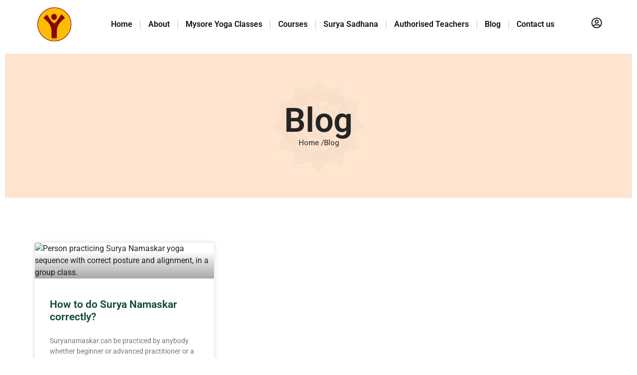

--- FILE ---
content_type: text/html; charset=UTF-8
request_url: https://bharatha.org/tag/indea-yoga-surya-namaskar-video/
body_size: 28714
content:
<!doctype html>
<html lang="en-US">
<head>
	<meta charset="UTF-8">
	<meta name="viewport" content="width=device-width, initial-scale=1">
	<link rel="profile" href="https://gmpg.org/xfn/11">
	<meta name='robots' content='index, follow, max-image-preview:large, max-snippet:-1, max-video-preview:-1' />
	<style>img:is([sizes="auto" i], [sizes^="auto," i]) { contain-intrinsic-size: 3000px 1500px }</style>
	
	<!-- This site is optimized with the Yoast SEO Premium plugin v25.9 (Yoast SEO v25.9) - https://yoast.com/wordpress/plugins/seo/ -->
	<title>indea yoga surya namaskar video Archives - Bharatha Yoga Shala</title>
	<link rel="canonical" href="https://bharatha.org/tag/indea-yoga-surya-namaskar-video/" />
	<meta property="og:locale" content="en_US" />
	<meta property="og:type" content="article" />
	<meta property="og:title" content="indea yoga surya namaskar video Archives" />
	<meta property="og:url" content="https://bharatha.org/tag/indea-yoga-surya-namaskar-video/" />
	<meta property="og:site_name" content="Bharatha Yoga Shala" />
	<meta name="twitter:card" content="summary_large_image" />
	<script type="application/ld+json" class="yoast-schema-graph">{"@context":"https://schema.org","@graph":[{"@type":"CollectionPage","@id":"https://bharatha.org/tag/indea-yoga-surya-namaskar-video/","url":"https://bharatha.org/tag/indea-yoga-surya-namaskar-video/","name":"indea yoga surya namaskar video Archives - Bharatha Yoga Shala","isPartOf":{"@id":"https://bharatha.org/#website"},"primaryImageOfPage":{"@id":"https://bharatha.org/tag/indea-yoga-surya-namaskar-video/#primaryimage"},"image":{"@id":"https://bharatha.org/tag/indea-yoga-surya-namaskar-video/#primaryimage"},"thumbnailUrl":"https://bharatha.org/wp-content/uploads/2020/09/DSC0684-scaled.jpg","breadcrumb":{"@id":"https://bharatha.org/tag/indea-yoga-surya-namaskar-video/#breadcrumb"},"inLanguage":"en-US"},{"@type":"ImageObject","inLanguage":"en-US","@id":"https://bharatha.org/tag/indea-yoga-surya-namaskar-video/#primaryimage","url":"https://bharatha.org/wp-content/uploads/2020/09/DSC0684-scaled.jpg","contentUrl":"https://bharatha.org/wp-content/uploads/2020/09/DSC0684-scaled.jpg","width":2560,"height":1707,"caption":"Person practicing Surya Namaskar yoga sequence with correct posture and alignment, in a group class."},{"@type":"BreadcrumbList","@id":"https://bharatha.org/tag/indea-yoga-surya-namaskar-video/#breadcrumb","itemListElement":[{"@type":"ListItem","position":1,"name":"Home","item":"https://bharatha.org/"},{"@type":"ListItem","position":2,"name":"indea yoga surya namaskar video"}]},{"@type":"WebSite","@id":"https://bharatha.org/#website","url":"https://bharatha.org/","name":"Bharatha Yoga","description":"Mysore Yoga Teachers Training Course | Mysore Yoga Classes","publisher":{"@id":"https://bharatha.org/#organization"},"potentialAction":[{"@type":"SearchAction","target":{"@type":"EntryPoint","urlTemplate":"https://bharatha.org/?s={search_term_string}"},"query-input":{"@type":"PropertyValueSpecification","valueRequired":true,"valueName":"search_term_string"}}],"inLanguage":"en-US"},{"@type":"Organization","@id":"https://bharatha.org/#organization","name":"Bharatha Yoga","url":"https://bharatha.org/","logo":{"@type":"ImageObject","inLanguage":"en-US","@id":"https://bharatha.org/#/schema/logo/image/","url":"https://bharatha.org/wp-content/uploads/2025/06/Bharata-Yoga-Logo.png","contentUrl":"https://bharatha.org/wp-content/uploads/2025/06/Bharata-Yoga-Logo.png","width":512,"height":512,"caption":"Bharatha Yoga"},"image":{"@id":"https://bharatha.org/#/schema/logo/image/"}}]}</script>
	<!-- / Yoast SEO Premium plugin. -->


<link rel='dns-prefetch' href='//www.googletagmanager.com' />
<link rel="alternate" type="application/rss+xml" title="Bharatha Yoga Shala &raquo; Feed" href="https://bharatha.org/feed/" />
<link rel="alternate" type="application/rss+xml" title="Bharatha Yoga Shala &raquo; Comments Feed" href="https://bharatha.org/comments/feed/" />
<link rel="alternate" type="application/rss+xml" title="Bharatha Yoga Shala &raquo; indea yoga surya namaskar video Tag Feed" href="https://bharatha.org/tag/indea-yoga-surya-namaskar-video/feed/" />
<script>
window._wpemojiSettings = {"baseUrl":"https:\/\/s.w.org\/images\/core\/emoji\/16.0.1\/72x72\/","ext":".png","svgUrl":"https:\/\/s.w.org\/images\/core\/emoji\/16.0.1\/svg\/","svgExt":".svg","source":{"concatemoji":"https:\/\/bharatha.org\/wp-includes\/js\/wp-emoji-release.min.js?ver=6.8.3"}};
/*! This file is auto-generated */
!function(s,n){var o,i,e;function c(e){try{var t={supportTests:e,timestamp:(new Date).valueOf()};sessionStorage.setItem(o,JSON.stringify(t))}catch(e){}}function p(e,t,n){e.clearRect(0,0,e.canvas.width,e.canvas.height),e.fillText(t,0,0);var t=new Uint32Array(e.getImageData(0,0,e.canvas.width,e.canvas.height).data),a=(e.clearRect(0,0,e.canvas.width,e.canvas.height),e.fillText(n,0,0),new Uint32Array(e.getImageData(0,0,e.canvas.width,e.canvas.height).data));return t.every(function(e,t){return e===a[t]})}function u(e,t){e.clearRect(0,0,e.canvas.width,e.canvas.height),e.fillText(t,0,0);for(var n=e.getImageData(16,16,1,1),a=0;a<n.data.length;a++)if(0!==n.data[a])return!1;return!0}function f(e,t,n,a){switch(t){case"flag":return n(e,"\ud83c\udff3\ufe0f\u200d\u26a7\ufe0f","\ud83c\udff3\ufe0f\u200b\u26a7\ufe0f")?!1:!n(e,"\ud83c\udde8\ud83c\uddf6","\ud83c\udde8\u200b\ud83c\uddf6")&&!n(e,"\ud83c\udff4\udb40\udc67\udb40\udc62\udb40\udc65\udb40\udc6e\udb40\udc67\udb40\udc7f","\ud83c\udff4\u200b\udb40\udc67\u200b\udb40\udc62\u200b\udb40\udc65\u200b\udb40\udc6e\u200b\udb40\udc67\u200b\udb40\udc7f");case"emoji":return!a(e,"\ud83e\udedf")}return!1}function g(e,t,n,a){var r="undefined"!=typeof WorkerGlobalScope&&self instanceof WorkerGlobalScope?new OffscreenCanvas(300,150):s.createElement("canvas"),o=r.getContext("2d",{willReadFrequently:!0}),i=(o.textBaseline="top",o.font="600 32px Arial",{});return e.forEach(function(e){i[e]=t(o,e,n,a)}),i}function t(e){var t=s.createElement("script");t.src=e,t.defer=!0,s.head.appendChild(t)}"undefined"!=typeof Promise&&(o="wpEmojiSettingsSupports",i=["flag","emoji"],n.supports={everything:!0,everythingExceptFlag:!0},e=new Promise(function(e){s.addEventListener("DOMContentLoaded",e,{once:!0})}),new Promise(function(t){var n=function(){try{var e=JSON.parse(sessionStorage.getItem(o));if("object"==typeof e&&"number"==typeof e.timestamp&&(new Date).valueOf()<e.timestamp+604800&&"object"==typeof e.supportTests)return e.supportTests}catch(e){}return null}();if(!n){if("undefined"!=typeof Worker&&"undefined"!=typeof OffscreenCanvas&&"undefined"!=typeof URL&&URL.createObjectURL&&"undefined"!=typeof Blob)try{var e="postMessage("+g.toString()+"("+[JSON.stringify(i),f.toString(),p.toString(),u.toString()].join(",")+"));",a=new Blob([e],{type:"text/javascript"}),r=new Worker(URL.createObjectURL(a),{name:"wpTestEmojiSupports"});return void(r.onmessage=function(e){c(n=e.data),r.terminate(),t(n)})}catch(e){}c(n=g(i,f,p,u))}t(n)}).then(function(e){for(var t in e)n.supports[t]=e[t],n.supports.everything=n.supports.everything&&n.supports[t],"flag"!==t&&(n.supports.everythingExceptFlag=n.supports.everythingExceptFlag&&n.supports[t]);n.supports.everythingExceptFlag=n.supports.everythingExceptFlag&&!n.supports.flag,n.DOMReady=!1,n.readyCallback=function(){n.DOMReady=!0}}).then(function(){return e}).then(function(){var e;n.supports.everything||(n.readyCallback(),(e=n.source||{}).concatemoji?t(e.concatemoji):e.wpemoji&&e.twemoji&&(t(e.twemoji),t(e.wpemoji)))}))}((window,document),window._wpemojiSettings);
</script>
		<style id="content-control-block-styles">
			@media (max-width: 640px) {
	.cc-hide-on-mobile {
		display: none !important;
	}
}
@media (min-width: 641px) and (max-width: 920px) {
	.cc-hide-on-tablet {
		display: none !important;
	}
}
@media (min-width: 921px) and (max-width: 1440px) {
	.cc-hide-on-desktop {
		display: none !important;
	}
}		</style>
		<style id='wp-emoji-styles-inline-css'>

	img.wp-smiley, img.emoji {
		display: inline !important;
		border: none !important;
		box-shadow: none !important;
		height: 1em !important;
		width: 1em !important;
		margin: 0 0.07em !important;
		vertical-align: -0.1em !important;
		background: none !important;
		padding: 0 !important;
	}
</style>
<link rel='stylesheet' id='wp-block-library-css' href='https://bharatha.org/wp-includes/css/dist/block-library/style.min.css?ver=6.8.3' media='all' />
<link rel='stylesheet' id='content-control-block-styles-css' href='https://bharatha.org/wp-content/plugins/content-control/dist/style-block-editor.css?ver=2.6.5' media='all' />
<style id='global-styles-inline-css'>
:root{--wp--preset--aspect-ratio--square: 1;--wp--preset--aspect-ratio--4-3: 4/3;--wp--preset--aspect-ratio--3-4: 3/4;--wp--preset--aspect-ratio--3-2: 3/2;--wp--preset--aspect-ratio--2-3: 2/3;--wp--preset--aspect-ratio--16-9: 16/9;--wp--preset--aspect-ratio--9-16: 9/16;--wp--preset--color--black: #000000;--wp--preset--color--cyan-bluish-gray: #abb8c3;--wp--preset--color--white: #ffffff;--wp--preset--color--pale-pink: #f78da7;--wp--preset--color--vivid-red: #cf2e2e;--wp--preset--color--luminous-vivid-orange: #ff6900;--wp--preset--color--luminous-vivid-amber: #fcb900;--wp--preset--color--light-green-cyan: #7bdcb5;--wp--preset--color--vivid-green-cyan: #00d084;--wp--preset--color--pale-cyan-blue: #8ed1fc;--wp--preset--color--vivid-cyan-blue: #0693e3;--wp--preset--color--vivid-purple: #9b51e0;--wp--preset--gradient--vivid-cyan-blue-to-vivid-purple: linear-gradient(135deg,rgba(6,147,227,1) 0%,rgb(155,81,224) 100%);--wp--preset--gradient--light-green-cyan-to-vivid-green-cyan: linear-gradient(135deg,rgb(122,220,180) 0%,rgb(0,208,130) 100%);--wp--preset--gradient--luminous-vivid-amber-to-luminous-vivid-orange: linear-gradient(135deg,rgba(252,185,0,1) 0%,rgba(255,105,0,1) 100%);--wp--preset--gradient--luminous-vivid-orange-to-vivid-red: linear-gradient(135deg,rgba(255,105,0,1) 0%,rgb(207,46,46) 100%);--wp--preset--gradient--very-light-gray-to-cyan-bluish-gray: linear-gradient(135deg,rgb(238,238,238) 0%,rgb(169,184,195) 100%);--wp--preset--gradient--cool-to-warm-spectrum: linear-gradient(135deg,rgb(74,234,220) 0%,rgb(151,120,209) 20%,rgb(207,42,186) 40%,rgb(238,44,130) 60%,rgb(251,105,98) 80%,rgb(254,248,76) 100%);--wp--preset--gradient--blush-light-purple: linear-gradient(135deg,rgb(255,206,236) 0%,rgb(152,150,240) 100%);--wp--preset--gradient--blush-bordeaux: linear-gradient(135deg,rgb(254,205,165) 0%,rgb(254,45,45) 50%,rgb(107,0,62) 100%);--wp--preset--gradient--luminous-dusk: linear-gradient(135deg,rgb(255,203,112) 0%,rgb(199,81,192) 50%,rgb(65,88,208) 100%);--wp--preset--gradient--pale-ocean: linear-gradient(135deg,rgb(255,245,203) 0%,rgb(182,227,212) 50%,rgb(51,167,181) 100%);--wp--preset--gradient--electric-grass: linear-gradient(135deg,rgb(202,248,128) 0%,rgb(113,206,126) 100%);--wp--preset--gradient--midnight: linear-gradient(135deg,rgb(2,3,129) 0%,rgb(40,116,252) 100%);--wp--preset--font-size--small: 13px;--wp--preset--font-size--medium: 20px;--wp--preset--font-size--large: 36px;--wp--preset--font-size--x-large: 42px;--wp--preset--spacing--20: 0.44rem;--wp--preset--spacing--30: 0.67rem;--wp--preset--spacing--40: 1rem;--wp--preset--spacing--50: 1.5rem;--wp--preset--spacing--60: 2.25rem;--wp--preset--spacing--70: 3.38rem;--wp--preset--spacing--80: 5.06rem;--wp--preset--shadow--natural: 6px 6px 9px rgba(0, 0, 0, 0.2);--wp--preset--shadow--deep: 12px 12px 50px rgba(0, 0, 0, 0.4);--wp--preset--shadow--sharp: 6px 6px 0px rgba(0, 0, 0, 0.2);--wp--preset--shadow--outlined: 6px 6px 0px -3px rgba(255, 255, 255, 1), 6px 6px rgba(0, 0, 0, 1);--wp--preset--shadow--crisp: 6px 6px 0px rgba(0, 0, 0, 1);}:root { --wp--style--global--content-size: 800px;--wp--style--global--wide-size: 1200px; }:where(body) { margin: 0; }.wp-site-blocks > .alignleft { float: left; margin-right: 2em; }.wp-site-blocks > .alignright { float: right; margin-left: 2em; }.wp-site-blocks > .aligncenter { justify-content: center; margin-left: auto; margin-right: auto; }:where(.wp-site-blocks) > * { margin-block-start: 24px; margin-block-end: 0; }:where(.wp-site-blocks) > :first-child { margin-block-start: 0; }:where(.wp-site-blocks) > :last-child { margin-block-end: 0; }:root { --wp--style--block-gap: 24px; }:root :where(.is-layout-flow) > :first-child{margin-block-start: 0;}:root :where(.is-layout-flow) > :last-child{margin-block-end: 0;}:root :where(.is-layout-flow) > *{margin-block-start: 24px;margin-block-end: 0;}:root :where(.is-layout-constrained) > :first-child{margin-block-start: 0;}:root :where(.is-layout-constrained) > :last-child{margin-block-end: 0;}:root :where(.is-layout-constrained) > *{margin-block-start: 24px;margin-block-end: 0;}:root :where(.is-layout-flex){gap: 24px;}:root :where(.is-layout-grid){gap: 24px;}.is-layout-flow > .alignleft{float: left;margin-inline-start: 0;margin-inline-end: 2em;}.is-layout-flow > .alignright{float: right;margin-inline-start: 2em;margin-inline-end: 0;}.is-layout-flow > .aligncenter{margin-left: auto !important;margin-right: auto !important;}.is-layout-constrained > .alignleft{float: left;margin-inline-start: 0;margin-inline-end: 2em;}.is-layout-constrained > .alignright{float: right;margin-inline-start: 2em;margin-inline-end: 0;}.is-layout-constrained > .aligncenter{margin-left: auto !important;margin-right: auto !important;}.is-layout-constrained > :where(:not(.alignleft):not(.alignright):not(.alignfull)){max-width: var(--wp--style--global--content-size);margin-left: auto !important;margin-right: auto !important;}.is-layout-constrained > .alignwide{max-width: var(--wp--style--global--wide-size);}body .is-layout-flex{display: flex;}.is-layout-flex{flex-wrap: wrap;align-items: center;}.is-layout-flex > :is(*, div){margin: 0;}body .is-layout-grid{display: grid;}.is-layout-grid > :is(*, div){margin: 0;}body{padding-top: 0px;padding-right: 0px;padding-bottom: 0px;padding-left: 0px;}a:where(:not(.wp-element-button)){text-decoration: underline;}:root :where(.wp-element-button, .wp-block-button__link){background-color: #32373c;border-width: 0;color: #fff;font-family: inherit;font-size: inherit;line-height: inherit;padding: calc(0.667em + 2px) calc(1.333em + 2px);text-decoration: none;}.has-black-color{color: var(--wp--preset--color--black) !important;}.has-cyan-bluish-gray-color{color: var(--wp--preset--color--cyan-bluish-gray) !important;}.has-white-color{color: var(--wp--preset--color--white) !important;}.has-pale-pink-color{color: var(--wp--preset--color--pale-pink) !important;}.has-vivid-red-color{color: var(--wp--preset--color--vivid-red) !important;}.has-luminous-vivid-orange-color{color: var(--wp--preset--color--luminous-vivid-orange) !important;}.has-luminous-vivid-amber-color{color: var(--wp--preset--color--luminous-vivid-amber) !important;}.has-light-green-cyan-color{color: var(--wp--preset--color--light-green-cyan) !important;}.has-vivid-green-cyan-color{color: var(--wp--preset--color--vivid-green-cyan) !important;}.has-pale-cyan-blue-color{color: var(--wp--preset--color--pale-cyan-blue) !important;}.has-vivid-cyan-blue-color{color: var(--wp--preset--color--vivid-cyan-blue) !important;}.has-vivid-purple-color{color: var(--wp--preset--color--vivid-purple) !important;}.has-black-background-color{background-color: var(--wp--preset--color--black) !important;}.has-cyan-bluish-gray-background-color{background-color: var(--wp--preset--color--cyan-bluish-gray) !important;}.has-white-background-color{background-color: var(--wp--preset--color--white) !important;}.has-pale-pink-background-color{background-color: var(--wp--preset--color--pale-pink) !important;}.has-vivid-red-background-color{background-color: var(--wp--preset--color--vivid-red) !important;}.has-luminous-vivid-orange-background-color{background-color: var(--wp--preset--color--luminous-vivid-orange) !important;}.has-luminous-vivid-amber-background-color{background-color: var(--wp--preset--color--luminous-vivid-amber) !important;}.has-light-green-cyan-background-color{background-color: var(--wp--preset--color--light-green-cyan) !important;}.has-vivid-green-cyan-background-color{background-color: var(--wp--preset--color--vivid-green-cyan) !important;}.has-pale-cyan-blue-background-color{background-color: var(--wp--preset--color--pale-cyan-blue) !important;}.has-vivid-cyan-blue-background-color{background-color: var(--wp--preset--color--vivid-cyan-blue) !important;}.has-vivid-purple-background-color{background-color: var(--wp--preset--color--vivid-purple) !important;}.has-black-border-color{border-color: var(--wp--preset--color--black) !important;}.has-cyan-bluish-gray-border-color{border-color: var(--wp--preset--color--cyan-bluish-gray) !important;}.has-white-border-color{border-color: var(--wp--preset--color--white) !important;}.has-pale-pink-border-color{border-color: var(--wp--preset--color--pale-pink) !important;}.has-vivid-red-border-color{border-color: var(--wp--preset--color--vivid-red) !important;}.has-luminous-vivid-orange-border-color{border-color: var(--wp--preset--color--luminous-vivid-orange) !important;}.has-luminous-vivid-amber-border-color{border-color: var(--wp--preset--color--luminous-vivid-amber) !important;}.has-light-green-cyan-border-color{border-color: var(--wp--preset--color--light-green-cyan) !important;}.has-vivid-green-cyan-border-color{border-color: var(--wp--preset--color--vivid-green-cyan) !important;}.has-pale-cyan-blue-border-color{border-color: var(--wp--preset--color--pale-cyan-blue) !important;}.has-vivid-cyan-blue-border-color{border-color: var(--wp--preset--color--vivid-cyan-blue) !important;}.has-vivid-purple-border-color{border-color: var(--wp--preset--color--vivid-purple) !important;}.has-vivid-cyan-blue-to-vivid-purple-gradient-background{background: var(--wp--preset--gradient--vivid-cyan-blue-to-vivid-purple) !important;}.has-light-green-cyan-to-vivid-green-cyan-gradient-background{background: var(--wp--preset--gradient--light-green-cyan-to-vivid-green-cyan) !important;}.has-luminous-vivid-amber-to-luminous-vivid-orange-gradient-background{background: var(--wp--preset--gradient--luminous-vivid-amber-to-luminous-vivid-orange) !important;}.has-luminous-vivid-orange-to-vivid-red-gradient-background{background: var(--wp--preset--gradient--luminous-vivid-orange-to-vivid-red) !important;}.has-very-light-gray-to-cyan-bluish-gray-gradient-background{background: var(--wp--preset--gradient--very-light-gray-to-cyan-bluish-gray) !important;}.has-cool-to-warm-spectrum-gradient-background{background: var(--wp--preset--gradient--cool-to-warm-spectrum) !important;}.has-blush-light-purple-gradient-background{background: var(--wp--preset--gradient--blush-light-purple) !important;}.has-blush-bordeaux-gradient-background{background: var(--wp--preset--gradient--blush-bordeaux) !important;}.has-luminous-dusk-gradient-background{background: var(--wp--preset--gradient--luminous-dusk) !important;}.has-pale-ocean-gradient-background{background: var(--wp--preset--gradient--pale-ocean) !important;}.has-electric-grass-gradient-background{background: var(--wp--preset--gradient--electric-grass) !important;}.has-midnight-gradient-background{background: var(--wp--preset--gradient--midnight) !important;}.has-small-font-size{font-size: var(--wp--preset--font-size--small) !important;}.has-medium-font-size{font-size: var(--wp--preset--font-size--medium) !important;}.has-large-font-size{font-size: var(--wp--preset--font-size--large) !important;}.has-x-large-font-size{font-size: var(--wp--preset--font-size--x-large) !important;}
:root :where(.wp-block-pullquote){font-size: 1.5em;line-height: 1.6;}
</style>
<link rel='stylesheet' id='contact-list-css' href='https://bharatha.org/wp-content/plugins/contact-list/dist/css/p.css?ver=3.0.14' media='all' />
<style id='contact-list-inline-css'>
body .contact-list-container.contact-list-3-cards-on-the-same-row .contact-list-image img { display: inline-block; }body .contact-list-container.contact-list-4-cards-on-the-same-row .contact-list-image img { display: inline-block; }.contact-list-contact-container { background: #fff; }.contact-list-contact-container { border: 1px solid #333; border-radius: 10px; padding: 10px; } @media (max-width: 820px) { #all-contacts li { min-height: 0; } } @media (max-width: 820px) { .contact-list-2-cards-on-the-same-row #all-contacts li { min-height: 0; } } @media (max-width: 820px) { .contact-list-3-cards-on-the-same-row #all-contacts li { min-height: 0; } } @media (max-width: 820px) { .contact-list-4-cards-on-the-same-row #all-contacts li { min-height: 0; } }
</style>
<link rel='stylesheet' id='contact-list-font-awesome-css' href='https://bharatha.org/wp-content/plugins/contact-list/dist/font-awesome-4.7.0/css/font-awesome.min.css?ver=3.0.14' media='all' />
<link rel='stylesheet' id='woocommerce-layout-css' href='https://bharatha.org/wp-content/plugins/woocommerce/assets/css/woocommerce-layout.css?ver=10.4.3' media='all' />
<link rel='stylesheet' id='woocommerce-smallscreen-css' href='https://bharatha.org/wp-content/plugins/woocommerce/assets/css/woocommerce-smallscreen.css?ver=10.4.3' media='only screen and (max-width: 768px)' />
<link rel='stylesheet' id='woocommerce-general-css' href='https://bharatha.org/wp-content/plugins/woocommerce/assets/css/woocommerce.css?ver=10.4.3' media='all' />
<style id='woocommerce-inline-inline-css'>
.woocommerce form .form-row .required { visibility: visible; }
</style>
<link rel='stylesheet' id='hello-elementor-css' href='https://bharatha.org/wp-content/themes/hello-elementor/assets/css/reset.css?ver=3.4.4' media='all' />
<link rel='stylesheet' id='hello-elementor-theme-style-css' href='https://bharatha.org/wp-content/themes/hello-elementor/assets/css/theme.css?ver=3.4.4' media='all' />
<link rel='stylesheet' id='hello-elementor-header-footer-css' href='https://bharatha.org/wp-content/themes/hello-elementor/assets/css/header-footer.css?ver=3.4.4' media='all' />
<link rel='stylesheet' id='elementor-frontend-css' href='https://bharatha.org/wp-content/plugins/elementor/assets/css/frontend.min.css?ver=3.33.4' media='all' />
<link rel='stylesheet' id='elementor-post-7-css' href='https://bharatha.org/wp-content/uploads/elementor/css/post-7.css?ver=1766844941' media='all' />
<link rel='stylesheet' id='widget-image-css' href='https://bharatha.org/wp-content/plugins/elementor/assets/css/widget-image.min.css?ver=3.33.4' media='all' />
<link rel='stylesheet' id='widget-nav-menu-css' href='https://bharatha.org/wp-content/plugins/elementor-pro/assets/css/widget-nav-menu.min.css?ver=3.29.2' media='all' />
<link rel='stylesheet' id='e-sticky-css' href='https://bharatha.org/wp-content/plugins/elementor-pro/assets/css/modules/sticky.min.css?ver=3.29.2' media='all' />
<link rel='stylesheet' id='widget-heading-css' href='https://bharatha.org/wp-content/plugins/elementor/assets/css/widget-heading.min.css?ver=3.33.4' media='all' />
<link rel='stylesheet' id='widget-social-icons-css' href='https://bharatha.org/wp-content/plugins/elementor/assets/css/widget-social-icons.min.css?ver=3.33.4' media='all' />
<link rel='stylesheet' id='e-apple-webkit-css' href='https://bharatha.org/wp-content/plugins/elementor/assets/css/conditionals/apple-webkit.min.css?ver=3.33.4' media='all' />
<link rel='stylesheet' id='widget-icon-list-css' href='https://bharatha.org/wp-content/plugins/elementor/assets/css/widget-icon-list.min.css?ver=3.33.4' media='all' />
<link rel='stylesheet' id='widget-posts-css' href='https://bharatha.org/wp-content/plugins/elementor-pro/assets/css/widget-posts.min.css?ver=3.29.2' media='all' />
<link rel='stylesheet' id='elementor-post-10-css' href='https://bharatha.org/wp-content/uploads/elementor/css/post-10.css?ver=1766844943' media='all' />
<link rel='stylesheet' id='elementor-post-42-css' href='https://bharatha.org/wp-content/uploads/elementor/css/post-42.css?ver=1766844943' media='all' />
<link rel='stylesheet' id='elementor-post-15174-css' href='https://bharatha.org/wp-content/uploads/elementor/css/post-15174.css?ver=1766844975' media='all' />
<link rel='stylesheet' id='eael-general-css' href='https://bharatha.org/wp-content/plugins/essential-addons-for-elementor-lite/assets/front-end/css/view/general.min.css?ver=6.5.4' media='all' />
<link rel='stylesheet' id='elementor-gf-local-roboto-css' href='https://bharatha.org/wp-content/uploads/elementor/google-fonts/css/roboto.css?ver=1749015606' media='all' />
<link rel='stylesheet' id='elementor-gf-local-robotoslab-css' href='https://bharatha.org/wp-content/uploads/elementor/google-fonts/css/robotoslab.css?ver=1749015609' media='all' />
<script src="https://bharatha.org/wp-includes/js/jquery/jquery.min.js?ver=3.7.1" id="jquery-core-js"></script>
<script src="https://bharatha.org/wp-includes/js/jquery/jquery-migrate.min.js?ver=3.4.1" id="jquery-migrate-js"></script>
<script id="contact-list-js-extra">
var contact_list_settings = {"focus_on_search_field":"0"};
var contactListData = {"root":"https:\/\/bharatha.org\/wp-json\/","nonce":"e96c91d5e2"};
</script>
<script src="https://bharatha.org/wp-content/plugins/contact-list/dist/js/p.js?ver=3.0.14" id="contact-list-js"></script>
<script id="contact-list-js-after">
jQuery(document).ready(function($) {

      if (typeof ajaxurl === 'undefined') {
        ajaxurl = 'https://bharatha.org/wp-admin/admin-ajax.php'; // get ajaxurl
      }

    });
</script>
<script src="https://bharatha.org/wp-content/plugins/woocommerce/assets/js/jquery-blockui/jquery.blockUI.min.js?ver=2.7.0-wc.10.4.3" id="wc-jquery-blockui-js" data-wp-strategy="defer"></script>
<script id="wc-add-to-cart-js-extra">
var wc_add_to_cart_params = {"ajax_url":"\/wp-admin\/admin-ajax.php","wc_ajax_url":"\/?wc-ajax=%%endpoint%%","i18n_view_cart":"View cart","cart_url":"https:\/\/bharatha.org\/cart\/","is_cart":"","cart_redirect_after_add":"yes"};
</script>
<script src="https://bharatha.org/wp-content/plugins/woocommerce/assets/js/frontend/add-to-cart.min.js?ver=10.4.3" id="wc-add-to-cart-js" defer data-wp-strategy="defer"></script>
<script src="https://bharatha.org/wp-content/plugins/woocommerce/assets/js/js-cookie/js.cookie.min.js?ver=2.1.4-wc.10.4.3" id="wc-js-cookie-js" data-wp-strategy="defer"></script>

<!-- Google tag (gtag.js) snippet added by Site Kit -->
<!-- Google Analytics snippet added by Site Kit -->
<script src="https://www.googletagmanager.com/gtag/js?id=GT-K556XR5G" id="google_gtagjs-js" async></script>
<script id="google_gtagjs-js-after">
window.dataLayer = window.dataLayer || [];function gtag(){dataLayer.push(arguments);}
gtag("set","linker",{"domains":["bharatha.org"]});
gtag("js", new Date());
gtag("set", "developer_id.dZTNiMT", true);
gtag("config", "GT-K556XR5G");
 window._googlesitekit = window._googlesitekit || {}; window._googlesitekit.throttledEvents = []; window._googlesitekit.gtagEvent = (name, data) => { var key = JSON.stringify( { name, data } ); if ( !! window._googlesitekit.throttledEvents[ key ] ) { return; } window._googlesitekit.throttledEvents[ key ] = true; setTimeout( () => { delete window._googlesitekit.throttledEvents[ key ]; }, 5 ); gtag( "event", name, { ...data, event_source: "site-kit" } ); };
</script>
<link rel="https://api.w.org/" href="https://bharatha.org/wp-json/" /><link rel="alternate" title="JSON" type="application/json" href="https://bharatha.org/wp-json/wp/v2/tags/243" /><link rel="EditURI" type="application/rsd+xml" title="RSD" href="https://bharatha.org/xmlrpc.php?rsd" />
<meta name="generator" content="WordPress 6.8.3" />
<meta name="generator" content="WooCommerce 10.4.3" />
<meta name="generator" content="Site Kit by Google 1.161.0" />		<script>
			document.documentElement.className = document.documentElement.className.replace('no-js', 'js');
		</script>
				<style>
			.no-js img.lazyload {
				display: none;
			}

			figure.wp-block-image img.lazyloading {
				min-width: 150px;
			}

						.lazyload, .lazyloading {
				opacity: 0;
			}

			.lazyloaded {
				opacity: 1;
				transition: opacity 400ms;
				transition-delay: 0ms;
			}

					</style>
			<noscript><style>.woocommerce-product-gallery{ opacity: 1 !important; }</style></noscript>
	<meta name="generator" content="Elementor 3.33.4; features: e_font_icon_svg, additional_custom_breakpoints; settings: css_print_method-external, google_font-enabled, font_display-swap">
			<style>
				.e-con.e-parent:nth-of-type(n+4):not(.e-lazyloaded):not(.e-no-lazyload),
				.e-con.e-parent:nth-of-type(n+4):not(.e-lazyloaded):not(.e-no-lazyload) * {
					background-image: none !important;
				}
				@media screen and (max-height: 1024px) {
					.e-con.e-parent:nth-of-type(n+3):not(.e-lazyloaded):not(.e-no-lazyload),
					.e-con.e-parent:nth-of-type(n+3):not(.e-lazyloaded):not(.e-no-lazyload) * {
						background-image: none !important;
					}
				}
				@media screen and (max-height: 640px) {
					.e-con.e-parent:nth-of-type(n+2):not(.e-lazyloaded):not(.e-no-lazyload),
					.e-con.e-parent:nth-of-type(n+2):not(.e-lazyloaded):not(.e-no-lazyload) * {
						background-image: none !important;
					}
				}
			</style>
						<meta name="theme-color" content="#FFBB03">
			<link rel="icon" href="https://bharatha.org/wp-content/uploads/2025/06/Bharata-Yoga-Logo-100x100.png" sizes="32x32" />
<link rel="icon" href="https://bharatha.org/wp-content/uploads/2025/06/Bharata-Yoga-Logo-300x300.png" sizes="192x192" />
<link rel="apple-touch-icon" href="https://bharatha.org/wp-content/uploads/2025/06/Bharata-Yoga-Logo-300x300.png" />
<meta name="msapplication-TileImage" content="https://bharatha.org/wp-content/uploads/2025/06/Bharata-Yoga-Logo-300x300.png" />
		<style id="wp-custom-css">
			.wc-block-components-button__text{
	color: white !important;
}
/* Cart Page Mobile Fix */
/* Mobile cart fix */
@media (max-width: 767px) {
    .woocommerce-cart .cart .cart_item {
        display: block !important;
        width: 100% !important;
        border-bottom: 1px solid #eee !important;
        padding: 15px 0 !important;
    }

    .woocommerce-cart .cart .cart_item td {
        display: block !important;
        width: 100% !important;
        text-align: left !important;
        margin-bottom: 8px !important;
    }

    .woocommerce-cart .cart .cart_item .product-thumbnail {
        text-align: center !important;
        margin-bottom: 10px !important;
    }

    .woocommerce-cart .wc-proceed-to-checkout {
        position: sticky !important;
        bottom: 0 !important;
        background: #fff !important;
        padding: 15px !important;
        border-top: 1px solid #ddd !important;
    }

    .woocommerce-cart .wc-proceed-to-checkout .checkout-button {
        width: 100% !important;
        display: block !important;
        text-align: center !important;
    }
}


		</style>
		</head>
<body class="archive tag tag-indea-yoga-surya-namaskar-video tag-243 wp-custom-logo wp-embed-responsive wp-theme-hello-elementor theme-hello-elementor woocommerce-no-js hello-elementor-default elementor-page-15174 elementor-default elementor-template-full-width elementor-kit-7">


<a class="skip-link screen-reader-text" href="#content">Skip to content</a>

		<div data-elementor-type="header" data-elementor-id="10" class="elementor elementor-10 elementor-location-header" data-elementor-post-type="elementor_library">
			<div data-particle_enable="false" data-particle-mobile-disabled="false" class="elementor-element elementor-element-1e756bd elementor-hidden-tablet elementor-hidden-mobile e-flex e-con-boxed e-con e-parent" data-id="1e756bd" data-element_type="container" data-settings="{&quot;sticky&quot;:&quot;top&quot;,&quot;background_background&quot;:&quot;classic&quot;,&quot;sticky_on&quot;:[&quot;desktop&quot;,&quot;tablet&quot;,&quot;mobile&quot;],&quot;sticky_offset&quot;:0,&quot;sticky_effects_offset&quot;:0,&quot;sticky_anchor_link_offset&quot;:0}">
					<div class="e-con-inner">
				<div class="elementor-element elementor-element-0f4803f elementor-widget elementor-widget-theme-site-logo elementor-widget-image" data-id="0f4803f" data-element_type="widget" data-widget_type="theme-site-logo.default">
				<div class="elementor-widget-container">
											<a href="https://bharatha.org">
			<img fetchpriority="high" width="512" height="512" src="https://bharatha.org/wp-content/uploads/2025/06/Bharata-Yoga-Logo.png" class="attachment-full size-full wp-image-20" alt="" srcset="https://bharatha.org/wp-content/uploads/2025/06/Bharata-Yoga-Logo.png 512w, https://bharatha.org/wp-content/uploads/2025/06/Bharata-Yoga-Logo-300x300.png 300w, https://bharatha.org/wp-content/uploads/2025/06/Bharata-Yoga-Logo-100x100.png 100w, https://bharatha.org/wp-content/uploads/2025/06/Bharata-Yoga-Logo-150x150.png 150w" sizes="(max-width: 512px) 100vw, 512px" />				</a>
											</div>
				</div>
				<div class="elementor-element elementor-element-fd57091 elementor-nav-menu__align-start elementor-nav-menu--dropdown-tablet elementor-nav-menu__text-align-aside elementor-nav-menu--toggle elementor-nav-menu--burger elementor-widget elementor-widget-nav-menu" data-id="fd57091" data-element_type="widget" data-settings="{&quot;layout&quot;:&quot;horizontal&quot;,&quot;submenu_icon&quot;:{&quot;value&quot;:&quot;&lt;svg class=\&quot;e-font-icon-svg e-fas-caret-down\&quot; viewBox=\&quot;0 0 320 512\&quot; xmlns=\&quot;http:\/\/www.w3.org\/2000\/svg\&quot;&gt;&lt;path d=\&quot;M31.3 192h257.3c17.8 0 26.7 21.5 14.1 34.1L174.1 354.8c-7.8 7.8-20.5 7.8-28.3 0L17.2 226.1C4.6 213.5 13.5 192 31.3 192z\&quot;&gt;&lt;\/path&gt;&lt;\/svg&gt;&quot;,&quot;library&quot;:&quot;fa-solid&quot;},&quot;toggle&quot;:&quot;burger&quot;}" data-widget_type="nav-menu.default">
				<div class="elementor-widget-container">
								<nav aria-label="Menu" class="elementor-nav-menu--main elementor-nav-menu__container elementor-nav-menu--layout-horizontal e--pointer-none">
				<ul id="menu-1-fd57091" class="elementor-nav-menu"><li class="menu-item menu-item-type-post_type menu-item-object-page menu-item-home menu-item-32"><a href="https://bharatha.org/" class="elementor-item">Home</a></li>
<li class="menu-item menu-item-type-custom menu-item-object-custom menu-item-has-children menu-item-21427"><a href="#" class="elementor-item elementor-item-anchor">About</a>
<ul class="sub-menu elementor-nav-menu--dropdown">
	<li class="menu-item menu-item-type-post_type menu-item-object-page menu-item-346"><a href="https://bharatha.org/bharatha-yoga/" class="elementor-sub-item">Bharatha Yoga</a></li>
	<li class="menu-item menu-item-type-post_type menu-item-object-page menu-item-347"><a href="https://bharatha.org/bharat-shetty/" class="elementor-sub-item">Bharat Shetty</a></li>
	<li class="menu-item menu-item-type-post_type menu-item-object-page menu-item-348"><a href="https://bharatha.org/yoga-dhama/" class="elementor-sub-item">Yoga Dhama</a></li>
	<li class="menu-item menu-item-type-post_type menu-item-object-page menu-item-349"><a href="https://bharatha.org/bharatha-foundation/" class="elementor-sub-item">Bharatha Foundation</a></li>
	<li class="menu-item menu-item-type-post_type menu-item-object-page menu-item-350"><a href="https://bharatha.org/our-team/" class="elementor-sub-item">Our Team</a></li>
	<li class="menu-item menu-item-type-post_type menu-item-object-page menu-item-21288"><a href="https://bharatha.org/faqs/" class="elementor-sub-item">FAQ’S</a></li>
	<li class="menu-item menu-item-type-post_type menu-item-object-page menu-item-351"><a href="https://bharatha.org/media/" class="elementor-sub-item">Media</a></li>
</ul>
</li>
<li class="menu-item menu-item-type-post_type menu-item-object-page menu-item-has-children menu-item-329"><a href="https://bharatha.org/mysore-yoga-classes/" class="elementor-item">Mysore Yoga Classes</a>
<ul class="sub-menu elementor-nav-menu--dropdown">
	<li class="menu-item menu-item-type-post_type menu-item-object-page menu-item-330"><a href="https://bharatha.org/mysore-yoga-classes/kramatvam/" class="elementor-sub-item">Kramatvam</a></li>
	<li class="menu-item menu-item-type-post_type menu-item-object-page menu-item-331"><a href="https://bharatha.org/mysore-yoga-classes/laghutvam/" class="elementor-sub-item">Laghutvam</a></li>
	<li class="menu-item menu-item-type-post_type menu-item-object-page menu-item-22355"><a href="https://bharatha.org/online-yoga-classes-abhyasa/" class="elementor-sub-item">Online yoga classes – Abhyasa</a></li>
	<li class="menu-item menu-item-type-post_type menu-item-object-page menu-item-333"><a href="https://bharatha.org/mysore-yoga-classes/arogyam/" class="elementor-sub-item">Arogyam</a></li>
	<li class="menu-item menu-item-type-post_type menu-item-object-page menu-item-20986"><a href="https://bharatha.org/yoga-holiday/" class="elementor-sub-item">Yoga Holiday</a></li>
</ul>
</li>
<li class="menu-item menu-item-type-custom menu-item-object-custom menu-item-has-children menu-item-21063"><a href="#" class="elementor-item elementor-item-anchor">Courses</a>
<ul class="sub-menu elementor-nav-menu--dropdown">
	<li class="menu-item menu-item-type-post_type menu-item-object-page menu-item-336"><a href="https://bharatha.org/ashtanga-yoga-teacher-training/" class="elementor-sub-item">Ashtanga Yoga Teacher Training</a></li>
	<li class="menu-item menu-item-type-post_type menu-item-object-page menu-item-337"><a href="https://bharatha.org/hatha-yoga-teacher-training/" class="elementor-sub-item">Hatha Yoga Teacher Training</a></li>
	<li class="menu-item menu-item-type-post_type menu-item-object-page menu-item-744"><a href="https://bharatha.org/advanced-yoga-teacher-training/" class="elementor-sub-item">Advanced Yoga Teacher Training</a></li>
	<li class="menu-item menu-item-type-post_type menu-item-object-page menu-item-743"><a href="https://bharatha.org/yoga-acharya-sadhana/" class="elementor-sub-item">Yoga Acharya Sadhana</a></li>
	<li class="menu-item menu-item-type-post_type menu-item-object-page menu-item-1119"><a href="https://bharatha.org/yacep-certification-program/" class="elementor-sub-item">YACEP Certification Program</a></li>
</ul>
</li>
<li class="menu-item menu-item-type-post_type menu-item-object-page menu-item-21425"><a href="https://bharatha.org/surya-sadhana/" class="elementor-item">Surya Sadhana</a></li>
<li class="menu-item menu-item-type-post_type menu-item-object-page menu-item-21822"><a href="https://bharatha.org/authorised-teachers/" class="elementor-item">Authorised Teachers</a></li>
<li class="menu-item menu-item-type-post_type menu-item-object-page current_page_parent menu-item-342"><a href="https://bharatha.org/blog/" class="elementor-item">Blog</a></li>
<li class="menu-item menu-item-type-post_type menu-item-object-page menu-item-344"><a href="https://bharatha.org/contact-us/" class="elementor-item">Contact us</a></li>
</ul>			</nav>
					<div class="elementor-menu-toggle" role="button" tabindex="0" aria-label="Menu Toggle" aria-expanded="false">
			<svg aria-hidden="true" role="presentation" class="elementor-menu-toggle__icon--open e-font-icon-svg e-eicon-menu-bar" viewBox="0 0 1000 1000" xmlns="http://www.w3.org/2000/svg"><path d="M104 333H896C929 333 958 304 958 271S929 208 896 208H104C71 208 42 237 42 271S71 333 104 333ZM104 583H896C929 583 958 554 958 521S929 458 896 458H104C71 458 42 487 42 521S71 583 104 583ZM104 833H896C929 833 958 804 958 771S929 708 896 708H104C71 708 42 737 42 771S71 833 104 833Z"></path></svg><svg aria-hidden="true" role="presentation" class="elementor-menu-toggle__icon--close e-font-icon-svg e-eicon-close" viewBox="0 0 1000 1000" xmlns="http://www.w3.org/2000/svg"><path d="M742 167L500 408 258 167C246 154 233 150 217 150 196 150 179 158 167 167 154 179 150 196 150 212 150 229 154 242 171 254L408 500 167 742C138 771 138 800 167 829 196 858 225 858 254 829L496 587 738 829C750 842 767 846 783 846 800 846 817 842 829 829 842 817 846 804 846 783 846 767 842 750 829 737L588 500 833 258C863 229 863 200 833 171 804 137 775 137 742 167Z"></path></svg>		</div>
					<nav class="elementor-nav-menu--dropdown elementor-nav-menu__container" aria-hidden="true">
				<ul id="menu-2-fd57091" class="elementor-nav-menu"><li class="menu-item menu-item-type-post_type menu-item-object-page menu-item-home menu-item-32"><a href="https://bharatha.org/" class="elementor-item" tabindex="-1">Home</a></li>
<li class="menu-item menu-item-type-custom menu-item-object-custom menu-item-has-children menu-item-21427"><a href="#" class="elementor-item elementor-item-anchor" tabindex="-1">About</a>
<ul class="sub-menu elementor-nav-menu--dropdown">
	<li class="menu-item menu-item-type-post_type menu-item-object-page menu-item-346"><a href="https://bharatha.org/bharatha-yoga/" class="elementor-sub-item" tabindex="-1">Bharatha Yoga</a></li>
	<li class="menu-item menu-item-type-post_type menu-item-object-page menu-item-347"><a href="https://bharatha.org/bharat-shetty/" class="elementor-sub-item" tabindex="-1">Bharat Shetty</a></li>
	<li class="menu-item menu-item-type-post_type menu-item-object-page menu-item-348"><a href="https://bharatha.org/yoga-dhama/" class="elementor-sub-item" tabindex="-1">Yoga Dhama</a></li>
	<li class="menu-item menu-item-type-post_type menu-item-object-page menu-item-349"><a href="https://bharatha.org/bharatha-foundation/" class="elementor-sub-item" tabindex="-1">Bharatha Foundation</a></li>
	<li class="menu-item menu-item-type-post_type menu-item-object-page menu-item-350"><a href="https://bharatha.org/our-team/" class="elementor-sub-item" tabindex="-1">Our Team</a></li>
	<li class="menu-item menu-item-type-post_type menu-item-object-page menu-item-21288"><a href="https://bharatha.org/faqs/" class="elementor-sub-item" tabindex="-1">FAQ’S</a></li>
	<li class="menu-item menu-item-type-post_type menu-item-object-page menu-item-351"><a href="https://bharatha.org/media/" class="elementor-sub-item" tabindex="-1">Media</a></li>
</ul>
</li>
<li class="menu-item menu-item-type-post_type menu-item-object-page menu-item-has-children menu-item-329"><a href="https://bharatha.org/mysore-yoga-classes/" class="elementor-item" tabindex="-1">Mysore Yoga Classes</a>
<ul class="sub-menu elementor-nav-menu--dropdown">
	<li class="menu-item menu-item-type-post_type menu-item-object-page menu-item-330"><a href="https://bharatha.org/mysore-yoga-classes/kramatvam/" class="elementor-sub-item" tabindex="-1">Kramatvam</a></li>
	<li class="menu-item menu-item-type-post_type menu-item-object-page menu-item-331"><a href="https://bharatha.org/mysore-yoga-classes/laghutvam/" class="elementor-sub-item" tabindex="-1">Laghutvam</a></li>
	<li class="menu-item menu-item-type-post_type menu-item-object-page menu-item-22355"><a href="https://bharatha.org/online-yoga-classes-abhyasa/" class="elementor-sub-item" tabindex="-1">Online yoga classes – Abhyasa</a></li>
	<li class="menu-item menu-item-type-post_type menu-item-object-page menu-item-333"><a href="https://bharatha.org/mysore-yoga-classes/arogyam/" class="elementor-sub-item" tabindex="-1">Arogyam</a></li>
	<li class="menu-item menu-item-type-post_type menu-item-object-page menu-item-20986"><a href="https://bharatha.org/yoga-holiday/" class="elementor-sub-item" tabindex="-1">Yoga Holiday</a></li>
</ul>
</li>
<li class="menu-item menu-item-type-custom menu-item-object-custom menu-item-has-children menu-item-21063"><a href="#" class="elementor-item elementor-item-anchor" tabindex="-1">Courses</a>
<ul class="sub-menu elementor-nav-menu--dropdown">
	<li class="menu-item menu-item-type-post_type menu-item-object-page menu-item-336"><a href="https://bharatha.org/ashtanga-yoga-teacher-training/" class="elementor-sub-item" tabindex="-1">Ashtanga Yoga Teacher Training</a></li>
	<li class="menu-item menu-item-type-post_type menu-item-object-page menu-item-337"><a href="https://bharatha.org/hatha-yoga-teacher-training/" class="elementor-sub-item" tabindex="-1">Hatha Yoga Teacher Training</a></li>
	<li class="menu-item menu-item-type-post_type menu-item-object-page menu-item-744"><a href="https://bharatha.org/advanced-yoga-teacher-training/" class="elementor-sub-item" tabindex="-1">Advanced Yoga Teacher Training</a></li>
	<li class="menu-item menu-item-type-post_type menu-item-object-page menu-item-743"><a href="https://bharatha.org/yoga-acharya-sadhana/" class="elementor-sub-item" tabindex="-1">Yoga Acharya Sadhana</a></li>
	<li class="menu-item menu-item-type-post_type menu-item-object-page menu-item-1119"><a href="https://bharatha.org/yacep-certification-program/" class="elementor-sub-item" tabindex="-1">YACEP Certification Program</a></li>
</ul>
</li>
<li class="menu-item menu-item-type-post_type menu-item-object-page menu-item-21425"><a href="https://bharatha.org/surya-sadhana/" class="elementor-item" tabindex="-1">Surya Sadhana</a></li>
<li class="menu-item menu-item-type-post_type menu-item-object-page menu-item-21822"><a href="https://bharatha.org/authorised-teachers/" class="elementor-item" tabindex="-1">Authorised Teachers</a></li>
<li class="menu-item menu-item-type-post_type menu-item-object-page current_page_parent menu-item-342"><a href="https://bharatha.org/blog/" class="elementor-item" tabindex="-1">Blog</a></li>
<li class="menu-item menu-item-type-post_type menu-item-object-page menu-item-344"><a href="https://bharatha.org/contact-us/" class="elementor-item" tabindex="-1">Contact us</a></li>
</ul>			</nav>
						</div>
				</div>
				<div class="elementor-element elementor-element-02f746a elementor-view-default elementor-widget elementor-widget-icon" data-id="02f746a" data-element_type="widget" data-widget_type="icon.default">
				<div class="elementor-widget-container">
							<div class="elementor-icon-wrapper">
			<a class="elementor-icon" href="https://bharatha.org/my-account/" target="_blank">
			<svg aria-hidden="true" class="e-font-icon-svg e-far-user-circle" viewBox="0 0 496 512" xmlns="http://www.w3.org/2000/svg"><path d="M248 104c-53 0-96 43-96 96s43 96 96 96 96-43 96-96-43-96-96-96zm0 144c-26.5 0-48-21.5-48-48s21.5-48 48-48 48 21.5 48 48-21.5 48-48 48zm0-240C111 8 0 119 0 256s111 248 248 248 248-111 248-248S385 8 248 8zm0 448c-49.7 0-95.1-18.3-130.1-48.4 14.9-23 40.4-38.6 69.6-39.5 20.8 6.4 40.6 9.6 60.5 9.6s39.7-3.1 60.5-9.6c29.2 1 54.7 16.5 69.6 39.5-35 30.1-80.4 48.4-130.1 48.4zm162.7-84.1c-24.4-31.4-62.1-51.9-105.1-51.9-10.2 0-26 9.6-57.6 9.6-31.5 0-47.4-9.6-57.6-9.6-42.9 0-80.6 20.5-105.1 51.9C61.9 339.2 48 299.2 48 256c0-110.3 89.7-200 200-200s200 89.7 200 200c0 43.2-13.9 83.2-37.3 115.9z"></path></svg>			</a>
		</div>
						</div>
				</div>
					</div>
				</div>
				<section data-particle_enable="false" data-particle-mobile-disabled="false" class="elementor-section elementor-top-section elementor-element elementor-element-479e35f elementor-section-full_width elementor-section-content-middle elementor-hidden-desktop elementor-section-height-default elementor-section-height-default" data-id="479e35f" data-element_type="section" data-settings="{&quot;background_background&quot;:&quot;classic&quot;,&quot;sticky&quot;:&quot;top&quot;,&quot;sticky_on&quot;:[&quot;tablet&quot;,&quot;mobile&quot;],&quot;sticky_offset&quot;:0,&quot;sticky_effects_offset&quot;:0,&quot;sticky_anchor_link_offset&quot;:0}">
						<div class="elementor-container elementor-column-gap-default">
					<div class="elementor-column elementor-col-50 elementor-top-column elementor-element elementor-element-9a2cfce" data-id="9a2cfce" data-element_type="column">
			<div class="elementor-widget-wrap elementor-element-populated">
						<div class="elementor-element elementor-element-1c42c3c elementor-widget elementor-widget-theme-site-logo elementor-widget-image" data-id="1c42c3c" data-element_type="widget" data-widget_type="theme-site-logo.default">
				<div class="elementor-widget-container">
											<a href="https://bharatha.org">
			<img fetchpriority="high" width="512" height="512" src="https://bharatha.org/wp-content/uploads/2025/06/Bharata-Yoga-Logo.png" class="attachment-full size-full wp-image-20" alt="" srcset="https://bharatha.org/wp-content/uploads/2025/06/Bharata-Yoga-Logo.png 512w, https://bharatha.org/wp-content/uploads/2025/06/Bharata-Yoga-Logo-300x300.png 300w, https://bharatha.org/wp-content/uploads/2025/06/Bharata-Yoga-Logo-100x100.png 100w, https://bharatha.org/wp-content/uploads/2025/06/Bharata-Yoga-Logo-150x150.png 150w" sizes="(max-width: 512px) 100vw, 512px" />				</a>
											</div>
				</div>
					</div>
		</div>
				<div class="elementor-column elementor-col-50 elementor-top-column elementor-element elementor-element-ea022c6" data-id="ea022c6" data-element_type="column">
			<div class="elementor-widget-wrap elementor-element-populated">
						<div class="elementor-element elementor-element-08c0c14 elementor-nav-menu__align-center elementor-widget-mobile__width-initial elementor-nav-menu--dropdown-tablet elementor-nav-menu__text-align-aside elementor-nav-menu--toggle elementor-nav-menu--burger elementor-widget elementor-widget-nav-menu" data-id="08c0c14" data-element_type="widget" data-settings="{&quot;layout&quot;:&quot;horizontal&quot;,&quot;submenu_icon&quot;:{&quot;value&quot;:&quot;&lt;svg class=\&quot;e-font-icon-svg e-fas-caret-down\&quot; viewBox=\&quot;0 0 320 512\&quot; xmlns=\&quot;http:\/\/www.w3.org\/2000\/svg\&quot;&gt;&lt;path d=\&quot;M31.3 192h257.3c17.8 0 26.7 21.5 14.1 34.1L174.1 354.8c-7.8 7.8-20.5 7.8-28.3 0L17.2 226.1C4.6 213.5 13.5 192 31.3 192z\&quot;&gt;&lt;\/path&gt;&lt;\/svg&gt;&quot;,&quot;library&quot;:&quot;fa-solid&quot;},&quot;toggle&quot;:&quot;burger&quot;}" data-widget_type="nav-menu.default">
				<div class="elementor-widget-container">
								<nav aria-label="Menu" class="elementor-nav-menu--main elementor-nav-menu__container elementor-nav-menu--layout-horizontal e--pointer-none">
				<ul id="menu-1-08c0c14" class="elementor-nav-menu"><li class="menu-item menu-item-type-post_type menu-item-object-page menu-item-home menu-item-32"><a href="https://bharatha.org/" class="elementor-item">Home</a></li>
<li class="menu-item menu-item-type-custom menu-item-object-custom menu-item-has-children menu-item-21427"><a href="#" class="elementor-item elementor-item-anchor">About</a>
<ul class="sub-menu elementor-nav-menu--dropdown">
	<li class="menu-item menu-item-type-post_type menu-item-object-page menu-item-346"><a href="https://bharatha.org/bharatha-yoga/" class="elementor-sub-item">Bharatha Yoga</a></li>
	<li class="menu-item menu-item-type-post_type menu-item-object-page menu-item-347"><a href="https://bharatha.org/bharat-shetty/" class="elementor-sub-item">Bharat Shetty</a></li>
	<li class="menu-item menu-item-type-post_type menu-item-object-page menu-item-348"><a href="https://bharatha.org/yoga-dhama/" class="elementor-sub-item">Yoga Dhama</a></li>
	<li class="menu-item menu-item-type-post_type menu-item-object-page menu-item-349"><a href="https://bharatha.org/bharatha-foundation/" class="elementor-sub-item">Bharatha Foundation</a></li>
	<li class="menu-item menu-item-type-post_type menu-item-object-page menu-item-350"><a href="https://bharatha.org/our-team/" class="elementor-sub-item">Our Team</a></li>
	<li class="menu-item menu-item-type-post_type menu-item-object-page menu-item-21288"><a href="https://bharatha.org/faqs/" class="elementor-sub-item">FAQ’S</a></li>
	<li class="menu-item menu-item-type-post_type menu-item-object-page menu-item-351"><a href="https://bharatha.org/media/" class="elementor-sub-item">Media</a></li>
</ul>
</li>
<li class="menu-item menu-item-type-post_type menu-item-object-page menu-item-has-children menu-item-329"><a href="https://bharatha.org/mysore-yoga-classes/" class="elementor-item">Mysore Yoga Classes</a>
<ul class="sub-menu elementor-nav-menu--dropdown">
	<li class="menu-item menu-item-type-post_type menu-item-object-page menu-item-330"><a href="https://bharatha.org/mysore-yoga-classes/kramatvam/" class="elementor-sub-item">Kramatvam</a></li>
	<li class="menu-item menu-item-type-post_type menu-item-object-page menu-item-331"><a href="https://bharatha.org/mysore-yoga-classes/laghutvam/" class="elementor-sub-item">Laghutvam</a></li>
	<li class="menu-item menu-item-type-post_type menu-item-object-page menu-item-22355"><a href="https://bharatha.org/online-yoga-classes-abhyasa/" class="elementor-sub-item">Online yoga classes – Abhyasa</a></li>
	<li class="menu-item menu-item-type-post_type menu-item-object-page menu-item-333"><a href="https://bharatha.org/mysore-yoga-classes/arogyam/" class="elementor-sub-item">Arogyam</a></li>
	<li class="menu-item menu-item-type-post_type menu-item-object-page menu-item-20986"><a href="https://bharatha.org/yoga-holiday/" class="elementor-sub-item">Yoga Holiday</a></li>
</ul>
</li>
<li class="menu-item menu-item-type-custom menu-item-object-custom menu-item-has-children menu-item-21063"><a href="#" class="elementor-item elementor-item-anchor">Courses</a>
<ul class="sub-menu elementor-nav-menu--dropdown">
	<li class="menu-item menu-item-type-post_type menu-item-object-page menu-item-336"><a href="https://bharatha.org/ashtanga-yoga-teacher-training/" class="elementor-sub-item">Ashtanga Yoga Teacher Training</a></li>
	<li class="menu-item menu-item-type-post_type menu-item-object-page menu-item-337"><a href="https://bharatha.org/hatha-yoga-teacher-training/" class="elementor-sub-item">Hatha Yoga Teacher Training</a></li>
	<li class="menu-item menu-item-type-post_type menu-item-object-page menu-item-744"><a href="https://bharatha.org/advanced-yoga-teacher-training/" class="elementor-sub-item">Advanced Yoga Teacher Training</a></li>
	<li class="menu-item menu-item-type-post_type menu-item-object-page menu-item-743"><a href="https://bharatha.org/yoga-acharya-sadhana/" class="elementor-sub-item">Yoga Acharya Sadhana</a></li>
	<li class="menu-item menu-item-type-post_type menu-item-object-page menu-item-1119"><a href="https://bharatha.org/yacep-certification-program/" class="elementor-sub-item">YACEP Certification Program</a></li>
</ul>
</li>
<li class="menu-item menu-item-type-post_type menu-item-object-page menu-item-21425"><a href="https://bharatha.org/surya-sadhana/" class="elementor-item">Surya Sadhana</a></li>
<li class="menu-item menu-item-type-post_type menu-item-object-page menu-item-21822"><a href="https://bharatha.org/authorised-teachers/" class="elementor-item">Authorised Teachers</a></li>
<li class="menu-item menu-item-type-post_type menu-item-object-page current_page_parent menu-item-342"><a href="https://bharatha.org/blog/" class="elementor-item">Blog</a></li>
<li class="menu-item menu-item-type-post_type menu-item-object-page menu-item-344"><a href="https://bharatha.org/contact-us/" class="elementor-item">Contact us</a></li>
</ul>			</nav>
					<div class="elementor-menu-toggle" role="button" tabindex="0" aria-label="Menu Toggle" aria-expanded="false">
			<svg aria-hidden="true" role="presentation" class="elementor-menu-toggle__icon--open e-font-icon-svg e-eicon-menu-bar" viewBox="0 0 1000 1000" xmlns="http://www.w3.org/2000/svg"><path d="M104 333H896C929 333 958 304 958 271S929 208 896 208H104C71 208 42 237 42 271S71 333 104 333ZM104 583H896C929 583 958 554 958 521S929 458 896 458H104C71 458 42 487 42 521S71 583 104 583ZM104 833H896C929 833 958 804 958 771S929 708 896 708H104C71 708 42 737 42 771S71 833 104 833Z"></path></svg><svg aria-hidden="true" role="presentation" class="elementor-menu-toggle__icon--close e-font-icon-svg e-eicon-close" viewBox="0 0 1000 1000" xmlns="http://www.w3.org/2000/svg"><path d="M742 167L500 408 258 167C246 154 233 150 217 150 196 150 179 158 167 167 154 179 150 196 150 212 150 229 154 242 171 254L408 500 167 742C138 771 138 800 167 829 196 858 225 858 254 829L496 587 738 829C750 842 767 846 783 846 800 846 817 842 829 829 842 817 846 804 846 783 846 767 842 750 829 737L588 500 833 258C863 229 863 200 833 171 804 137 775 137 742 167Z"></path></svg>		</div>
					<nav class="elementor-nav-menu--dropdown elementor-nav-menu__container" aria-hidden="true">
				<ul id="menu-2-08c0c14" class="elementor-nav-menu"><li class="menu-item menu-item-type-post_type menu-item-object-page menu-item-home menu-item-32"><a href="https://bharatha.org/" class="elementor-item" tabindex="-1">Home</a></li>
<li class="menu-item menu-item-type-custom menu-item-object-custom menu-item-has-children menu-item-21427"><a href="#" class="elementor-item elementor-item-anchor" tabindex="-1">About</a>
<ul class="sub-menu elementor-nav-menu--dropdown">
	<li class="menu-item menu-item-type-post_type menu-item-object-page menu-item-346"><a href="https://bharatha.org/bharatha-yoga/" class="elementor-sub-item" tabindex="-1">Bharatha Yoga</a></li>
	<li class="menu-item menu-item-type-post_type menu-item-object-page menu-item-347"><a href="https://bharatha.org/bharat-shetty/" class="elementor-sub-item" tabindex="-1">Bharat Shetty</a></li>
	<li class="menu-item menu-item-type-post_type menu-item-object-page menu-item-348"><a href="https://bharatha.org/yoga-dhama/" class="elementor-sub-item" tabindex="-1">Yoga Dhama</a></li>
	<li class="menu-item menu-item-type-post_type menu-item-object-page menu-item-349"><a href="https://bharatha.org/bharatha-foundation/" class="elementor-sub-item" tabindex="-1">Bharatha Foundation</a></li>
	<li class="menu-item menu-item-type-post_type menu-item-object-page menu-item-350"><a href="https://bharatha.org/our-team/" class="elementor-sub-item" tabindex="-1">Our Team</a></li>
	<li class="menu-item menu-item-type-post_type menu-item-object-page menu-item-21288"><a href="https://bharatha.org/faqs/" class="elementor-sub-item" tabindex="-1">FAQ’S</a></li>
	<li class="menu-item menu-item-type-post_type menu-item-object-page menu-item-351"><a href="https://bharatha.org/media/" class="elementor-sub-item" tabindex="-1">Media</a></li>
</ul>
</li>
<li class="menu-item menu-item-type-post_type menu-item-object-page menu-item-has-children menu-item-329"><a href="https://bharatha.org/mysore-yoga-classes/" class="elementor-item" tabindex="-1">Mysore Yoga Classes</a>
<ul class="sub-menu elementor-nav-menu--dropdown">
	<li class="menu-item menu-item-type-post_type menu-item-object-page menu-item-330"><a href="https://bharatha.org/mysore-yoga-classes/kramatvam/" class="elementor-sub-item" tabindex="-1">Kramatvam</a></li>
	<li class="menu-item menu-item-type-post_type menu-item-object-page menu-item-331"><a href="https://bharatha.org/mysore-yoga-classes/laghutvam/" class="elementor-sub-item" tabindex="-1">Laghutvam</a></li>
	<li class="menu-item menu-item-type-post_type menu-item-object-page menu-item-22355"><a href="https://bharatha.org/online-yoga-classes-abhyasa/" class="elementor-sub-item" tabindex="-1">Online yoga classes – Abhyasa</a></li>
	<li class="menu-item menu-item-type-post_type menu-item-object-page menu-item-333"><a href="https://bharatha.org/mysore-yoga-classes/arogyam/" class="elementor-sub-item" tabindex="-1">Arogyam</a></li>
	<li class="menu-item menu-item-type-post_type menu-item-object-page menu-item-20986"><a href="https://bharatha.org/yoga-holiday/" class="elementor-sub-item" tabindex="-1">Yoga Holiday</a></li>
</ul>
</li>
<li class="menu-item menu-item-type-custom menu-item-object-custom menu-item-has-children menu-item-21063"><a href="#" class="elementor-item elementor-item-anchor" tabindex="-1">Courses</a>
<ul class="sub-menu elementor-nav-menu--dropdown">
	<li class="menu-item menu-item-type-post_type menu-item-object-page menu-item-336"><a href="https://bharatha.org/ashtanga-yoga-teacher-training/" class="elementor-sub-item" tabindex="-1">Ashtanga Yoga Teacher Training</a></li>
	<li class="menu-item menu-item-type-post_type menu-item-object-page menu-item-337"><a href="https://bharatha.org/hatha-yoga-teacher-training/" class="elementor-sub-item" tabindex="-1">Hatha Yoga Teacher Training</a></li>
	<li class="menu-item menu-item-type-post_type menu-item-object-page menu-item-744"><a href="https://bharatha.org/advanced-yoga-teacher-training/" class="elementor-sub-item" tabindex="-1">Advanced Yoga Teacher Training</a></li>
	<li class="menu-item menu-item-type-post_type menu-item-object-page menu-item-743"><a href="https://bharatha.org/yoga-acharya-sadhana/" class="elementor-sub-item" tabindex="-1">Yoga Acharya Sadhana</a></li>
	<li class="menu-item menu-item-type-post_type menu-item-object-page menu-item-1119"><a href="https://bharatha.org/yacep-certification-program/" class="elementor-sub-item" tabindex="-1">YACEP Certification Program</a></li>
</ul>
</li>
<li class="menu-item menu-item-type-post_type menu-item-object-page menu-item-21425"><a href="https://bharatha.org/surya-sadhana/" class="elementor-item" tabindex="-1">Surya Sadhana</a></li>
<li class="menu-item menu-item-type-post_type menu-item-object-page menu-item-21822"><a href="https://bharatha.org/authorised-teachers/" class="elementor-item" tabindex="-1">Authorised Teachers</a></li>
<li class="menu-item menu-item-type-post_type menu-item-object-page current_page_parent menu-item-342"><a href="https://bharatha.org/blog/" class="elementor-item" tabindex="-1">Blog</a></li>
<li class="menu-item menu-item-type-post_type menu-item-object-page menu-item-344"><a href="https://bharatha.org/contact-us/" class="elementor-item" tabindex="-1">Contact us</a></li>
</ul>			</nav>
						</div>
				</div>
					</div>
		</div>
					</div>
		</section>
				</div>
				<div data-elementor-type="archive" data-elementor-id="15174" class="elementor elementor-15174 elementor-location-archive" data-elementor-post-type="elementor_library">
			<div data-particle_enable="false" data-particle-mobile-disabled="false" class="elementor-element elementor-element-0ffb7c8 e-con-full e-flex e-con e-parent" data-id="0ffb7c8" data-element_type="container">
		<div data-particle_enable="false" data-particle-mobile-disabled="false" class="elementor-element elementor-element-e94d6ef e-con-full e-flex e-con e-child" data-id="e94d6ef" data-element_type="container" data-settings="{&quot;background_background&quot;:&quot;classic&quot;}">
				<div class="elementor-element elementor-element-691f216 elementor-widget elementor-widget-heading" data-id="691f216" data-element_type="widget" data-widget_type="heading.default">
				<div class="elementor-widget-container">
					<h2 class="elementor-heading-title elementor-size-default">Blog</h2>				</div>
				</div>
				<div class="elementor-element elementor-element-0328fad elementor-icon-list--layout-inline elementor-align-center elementor-list-item-link-full_width elementor-widget elementor-widget-icon-list" data-id="0328fad" data-element_type="widget" data-widget_type="icon-list.default">
				<div class="elementor-widget-container">
							<ul class="elementor-icon-list-items elementor-inline-items">
							<li class="elementor-icon-list-item elementor-inline-item">
											<a href="https://bharatha.org/">

											<span class="elementor-icon-list-text">Home /</span>
											</a>
									</li>
								<li class="elementor-icon-list-item elementor-inline-item">
										<span class="elementor-icon-list-text">Blog</span>
									</li>
						</ul>
						</div>
				</div>
				</div>
				</div>
		<div data-particle_enable="false" data-particle-mobile-disabled="false" class="elementor-element elementor-element-797c95a e-flex e-con-boxed e-con e-parent" data-id="797c95a" data-element_type="container">
					<div class="e-con-inner">
				<div class="elementor-element elementor-element-90e41f6 elementor-grid-3 elementor-grid-tablet-2 elementor-grid-mobile-1 elementor-posts--thumbnail-top elementor-card-shadow-yes elementor-posts__hover-gradient elementor-widget elementor-widget-archive-posts" data-id="90e41f6" data-element_type="widget" data-settings="{&quot;archive_cards_masonry&quot;:&quot;yes&quot;,&quot;archive_cards_columns&quot;:&quot;3&quot;,&quot;archive_cards_columns_tablet&quot;:&quot;2&quot;,&quot;archive_cards_columns_mobile&quot;:&quot;1&quot;,&quot;archive_cards_row_gap&quot;:{&quot;unit&quot;:&quot;px&quot;,&quot;size&quot;:35,&quot;sizes&quot;:[]},&quot;archive_cards_row_gap_tablet&quot;:{&quot;unit&quot;:&quot;px&quot;,&quot;size&quot;:&quot;&quot;,&quot;sizes&quot;:[]},&quot;archive_cards_row_gap_mobile&quot;:{&quot;unit&quot;:&quot;px&quot;,&quot;size&quot;:&quot;&quot;,&quot;sizes&quot;:[]},&quot;pagination_type&quot;:&quot;numbers&quot;}" data-widget_type="archive-posts.archive_cards">
				<div class="elementor-widget-container">
							<div class="elementor-posts-container elementor-posts elementor-posts--skin-cards elementor-grid">
				<article class="elementor-post elementor-grid-item post-7688 post type-post status-publish format-standard has-post-thumbnail hentry category-blog tag-12-step-salutations tag-21-days-surya-namaskar tag-active-meditation tag-asana-for-weight-loss tag-beginner-meditation-yoga tag-best-meditation-for-beginner tag-best-yoga-for-concentration tag-best-yoga-for-depression tag-best-yoga-for-gas tag-best-yoga-for-impotency tag-best-yoga-for-weightloss tag-can-i-do-surya-namaskar tag-can-i-do-surya-namaskar-in-asthma tag-can-i-do-surya-namaskar-in-depression tag-can-i-meditate tag-can-yoga-help-me tag-classic-surya-namaskar tag-correct-surya-namaskar tag-detailed-surya-namaskar tag-eyoga-for-concentration tag-exercise-for-concentration tag-guided-surya-namaskar tag-how-to-correct-my-surya-namaskara tag-how-to-do-perfect-surya-namaskar tag-how-to-do-sun-salutations tag-how-to-fight-depression-with-yoga tag-how-to-improve-concentration tag-how-to-improve-my-posture tag-how-to-lose-weight-with-surya-namaskar tag-how-to-manage-stress tag-how-to-meditate tag-how-to-overcome-anxiety tag-how-to-practice-surya-namaskar tag-how-to-practice-yoga tag-how-to-start-meditation tag-how-to-start-surya-namaskara tag-how-to-start-yoga tag-how-to-teach-surya-namaskar tag-i-am-not-able-to-meditate tag-indea-yoga-surya-namaskar-video tag-indea-yoga-surya-namaskara-bog tag-iyengar-yoga-namaskar tag-iyengar-yoga-surya-namaskar tag-lose-weight-with-surya-namaskar tag-meditation-beginners tag-meditation-with-surya-namaskar tag-namaskar tag-poses-for-weight-loss tag-proper-surya-namaskar-technique tag-soorya-namaskar tag-step-by-step tag-step-by-syep-sun-salutations tag-step-ny-step tag-stress-management tag-sun-salutations-indian-teacher tag-surya-namakaskar-iyengar tag-surya-namaskar-benefits tag-surya-namaskar-for-beginners tag-surya-namaskar-for-better-health tag-surya-namaskar-for-better-mobility tag-surya-namaskar-for-flexibility tag-surya-namaskar-for-health tag-surya-namaskar-helps-in-depression tag-surya-namaskar-india tag-surya-namaskar-steps tag-surya-namaskara tag-surya-namaskara-for-concentration tag-surya-namaskara-marathon tag-surya-namskar-burns-how-many-calories tag-surynamaskar tag-types-of-meditation-for-beginners tag-what-is-surya-namaskar tag-why-to-do-surya-namaskar tag-why-to-practice-surya-namaskar-in-morning tag-yoga-for-anxiety tag-yoga-for-asthma tag-yoga-for-bad-posture tag-yoga-for-belly tag-yoga-for-better-digestion tag-yoga-for-better-sexual-health tag-yoga-for-bronchitis tag-yoga-for-depression tag-yoga-for-gas tag-yoga-for-hunchback tag-yoga-for-impotency tag-yoga-for-males-problem tag-yoga-for-slim-body tag-yoga-for-stomach-ache tag-yoga-for-stress tag-yoga-for-weight-loss tag-yoga-india tag-yoga-namaskar tag-yoga-practice-daily tag-yoga-surya-namaskar">
			<div class="elementor-post__card">
				<a class="elementor-post__thumbnail__link" href="https://bharatha.org/blog-how-to-do-surya-namaskar/" tabindex="-1" ><div class="elementor-post__thumbnail"><img width="300" height="200" data-src="https://bharatha.org/wp-content/uploads/2020/09/DSC0684-300x200.jpg" class="attachment-medium size-medium wp-image-20155 lazyload" alt="Person practicing Surya Namaskar yoga sequence with correct posture and alignment, in a group class." decoding="async" data-srcset="https://bharatha.org/wp-content/uploads/2020/09/DSC0684-300x200.jpg 300w, https://bharatha.org/wp-content/uploads/2020/09/DSC0684-1024x683.jpg 1024w, https://bharatha.org/wp-content/uploads/2020/09/DSC0684-768x512.jpg 768w, https://bharatha.org/wp-content/uploads/2020/09/DSC0684-1536x1024.jpg 1536w, https://bharatha.org/wp-content/uploads/2020/09/DSC0684-2048x1365.jpg 2048w, https://bharatha.org/wp-content/uploads/2020/09/DSC0684-600x400.jpg 600w" data-sizes="(max-width: 300px) 100vw, 300px" src="[data-uri]" style="--smush-placeholder-width: 300px; --smush-placeholder-aspect-ratio: 300/200;" /></div></a>
				<div class="elementor-post__text">
				<h3 class="elementor-post__title">
			<a href="https://bharatha.org/blog-how-to-do-surya-namaskar/" >
				How to do Surya Namaskar correctly?			</a>
		</h3>
				<div class="elementor-post__excerpt">
			<p>Suryanamaskar can be practiced by anybody whether beginner or advanced practitioner or a complete newbie to yoga. Must watch video inside on Suryanamaskar.</p>
		</div>
		
		<a class="elementor-post__read-more" href="https://bharatha.org/blog-how-to-do-surya-namaskar/" aria-label="Read more about How to do Surya Namaskar correctly?" tabindex="-1" >
			Read More »		</a>

				</div>
				<div class="elementor-post__meta-data">
					<span class="elementor-post-date">
			September 10, 2020		</span>
				<span class="elementor-post-avatar">
			No Comments		</span>
				</div>
					</div>
		</article>
				</div>
		
						</div>
				</div>
					</div>
				</div>
				</div>
				<div data-elementor-type="footer" data-elementor-id="42" class="elementor elementor-42 elementor-location-footer" data-elementor-post-type="elementor_library">
			<div data-particle_enable="false" data-particle-mobile-disabled="false" class="elementor-element elementor-element-7355d88 e-grid e-con-full e-con e-parent" data-id="7355d88" data-element_type="container" data-settings="{&quot;background_background&quot;:&quot;classic&quot;}">
		<div data-particle_enable="false" data-particle-mobile-disabled="false" class="elementor-element elementor-element-40452ba e-flex e-con-boxed e-con e-child" data-id="40452ba" data-element_type="container">
					<div class="e-con-inner">
				<div class="elementor-element elementor-element-4f842c8 elementor-widget elementor-widget-heading" data-id="4f842c8" data-element_type="widget" data-widget_type="heading.default">
				<div class="elementor-widget-container">
					<h2 class="elementor-heading-title elementor-size-default">Mysore Sadhana at Bharatha Yoga Shala</h2>				</div>
				</div>
				<div class="elementor-element elementor-element-443ab54 elementor-widget__width-initial elementor-widget elementor-widget-text-editor" data-id="443ab54" data-element_type="widget" data-widget_type="text-editor.default">
				<div class="elementor-widget-container">
									<p data-start="130" data-end="597">Rooted in classical tradition, Bharatha Yoga is a Mysore-based institute dedicated to sincere seekers on the path of inner awareness. Each offering supports the union of breath, body, and subtle energies — balancing Ida and Pingala, awakening Sushumna, and aligning with the five Mahapranas. With programs like YTTC&#8217;s, Kramatvam, Laghutvam, and Arogyam, the shala offers a space for transformative practice at every stage of the journey. Students are invited to return — not just to form, but to source.</p>								</div>
				</div>
				<div class="elementor-element elementor-element-5015c5b elementor-widget elementor-widget-text-editor" data-id="5015c5b" data-element_type="widget" data-widget_type="text-editor.default">
				<div class="elementor-widget-container">
									<p><strong><em data-start="130" data-end="597">Looking to practice under the direct guidance of Yoga Acharya Bharat Shetty?</em></strong></p>								</div>
				</div>
				<div class="elementor-element elementor-element-543c760 elementor-mobile-align-center elementor-widget elementor-widget-button" data-id="543c760" data-element_type="widget" data-widget_type="button.default">
				<div class="elementor-widget-container">
									<div class="elementor-button-wrapper">
					<a class="elementor-button elementor-button-link elementor-size-sm" href="https://bharatha.org/mysore-yoga-classes/sadhana-with-acharya-bharat-shetty/" target="_blank">
						<span class="elementor-button-content-wrapper">
									<span class="elementor-button-text">Explore Options</span>
					</span>
					</a>
				</div>
								</div>
				</div>
					</div>
				</div>
				<div class="elementor-element elementor-element-0dbdb7a elementor-widget elementor-widget-image" data-id="0dbdb7a" data-element_type="widget" data-widget_type="image.default">
				<div class="elementor-widget-container">
															<img width="768" height="568" data-src="https://bharatha.org/wp-content/uploads/2025/06/footer_bg-768x568.png" class="attachment-medium_large size-medium_large wp-image-50 lazyload" alt="" data-srcset="https://bharatha.org/wp-content/uploads/2025/06/footer_bg-768x568.png 768w, https://bharatha.org/wp-content/uploads/2025/06/footer_bg-600x443.png 600w, https://bharatha.org/wp-content/uploads/2025/06/footer_bg-300x222.png 300w, https://bharatha.org/wp-content/uploads/2025/06/footer_bg.png 1008w" data-sizes="(max-width: 768px) 100vw, 768px" src="[data-uri]" style="--smush-placeholder-width: 768px; --smush-placeholder-aspect-ratio: 768/568;" />															</div>
				</div>
				</div>
				<section data-particle_enable="false" data-particle-mobile-disabled="false" class="elementor-section elementor-top-section elementor-element elementor-element-1033beff elementor-section-height-min-height elementor-section-boxed elementor-section-height-default elementor-section-items-middle" data-id="1033beff" data-element_type="section">
						<div class="elementor-container elementor-column-gap-default">
					<div class="elementor-column elementor-col-20 elementor-top-column elementor-element elementor-element-1071c1f1" data-id="1071c1f1" data-element_type="column">
			<div class="elementor-widget-wrap elementor-element-populated">
						<div class="elementor-element elementor-element-d2b39e elementor-widget elementor-widget-image" data-id="d2b39e" data-element_type="widget" data-widget_type="image.default">
				<div class="elementor-widget-container">
																<a href="https://bharatha.org">
							<img fetchpriority="high" width="512" height="512" src="https://bharatha.org/wp-content/uploads/2025/06/Bharata-Yoga-Logo.png" class="attachment-full size-full wp-image-20" alt="" srcset="https://bharatha.org/wp-content/uploads/2025/06/Bharata-Yoga-Logo.png 512w, https://bharatha.org/wp-content/uploads/2025/06/Bharata-Yoga-Logo-300x300.png 300w, https://bharatha.org/wp-content/uploads/2025/06/Bharata-Yoga-Logo-100x100.png 100w, https://bharatha.org/wp-content/uploads/2025/06/Bharata-Yoga-Logo-150x150.png 150w" sizes="(max-width: 512px) 100vw, 512px" />								</a>
															</div>
				</div>
					</div>
		</div>
				<div class="elementor-column elementor-col-20 elementor-top-column elementor-element elementor-element-1bfa06fc" data-id="1bfa06fc" data-element_type="column">
			<div class="elementor-widget-wrap elementor-element-populated">
						<div class="elementor-element elementor-element-61c15c9f elementor-widget elementor-widget-text-editor" data-id="61c15c9f" data-element_type="widget" data-widget_type="text-editor.default">
				<div class="elementor-widget-container">
									<p><span style="color: #6c7c69;"><b>Opening Hours:</b></span> <br />Monday &#8211; Friday 8am &#8211; 9pm</p>								</div>
				</div>
					</div>
		</div>
				<div class="elementor-column elementor-col-20 elementor-top-column elementor-element elementor-element-6ea5c5e3" data-id="6ea5c5e3" data-element_type="column">
			<div class="elementor-widget-wrap elementor-element-populated">
						<div class="elementor-element elementor-element-baa5ebe elementor-widget elementor-widget-text-editor" data-id="baa5ebe" data-element_type="widget" data-widget_type="text-editor.default">
				<div class="elementor-widget-container">
									<span style="color: #6c7c69;"><b>Phone: </b></span>(+91) 9886091291<bR>
<span style="color: #6c7c69;"><b>Email: </b></span>info@bharatha.org								</div>
				</div>
					</div>
		</div>
				<div class="elementor-column elementor-col-20 elementor-top-column elementor-element elementor-element-e4dff3e" data-id="e4dff3e" data-element_type="column">
			<div class="elementor-widget-wrap elementor-element-populated">
						<div class="elementor-element elementor-element-482a3eee elementor-widget elementor-widget-text-editor" data-id="482a3eee" data-element_type="widget" data-widget_type="text-editor.default">
				<div class="elementor-widget-container">
									<p><span style="color: #6c7c69;"><b>Address:</b></span>&nbsp;<span style="letter-spacing: 0px;">No 130-1C, Bogadi Road, T.K Layout Bogadi, Mysuru, India</span></p>								</div>
				</div>
					</div>
		</div>
				<div class="elementor-column elementor-col-20 elementor-top-column elementor-element elementor-element-4675c697" data-id="4675c697" data-element_type="column">
			<div class="elementor-widget-wrap elementor-element-populated">
						<div class="elementor-element elementor-element-39862f23 elementor-shape-square e-grid-align-right e-grid-align-tablet-left e-grid-align-mobile-center elementor-grid-0 elementor-widget elementor-widget-social-icons" data-id="39862f23" data-element_type="widget" data-widget_type="social-icons.default">
				<div class="elementor-widget-container">
							<div class="elementor-social-icons-wrapper elementor-grid" role="list">
							<span class="elementor-grid-item" role="listitem">
					<a class="elementor-icon elementor-social-icon elementor-social-icon-instagram elementor-repeater-item-a6118d0" href="https://www.instagram.com/bharatha.yoga/?hl=en" target="_blank">
						<span class="elementor-screen-only">Instagram</span>
						<svg aria-hidden="true" class="e-font-icon-svg e-fab-instagram" viewBox="0 0 448 512" xmlns="http://www.w3.org/2000/svg"><path d="M224.1 141c-63.6 0-114.9 51.3-114.9 114.9s51.3 114.9 114.9 114.9S339 319.5 339 255.9 287.7 141 224.1 141zm0 189.6c-41.1 0-74.7-33.5-74.7-74.7s33.5-74.7 74.7-74.7 74.7 33.5 74.7 74.7-33.6 74.7-74.7 74.7zm146.4-194.3c0 14.9-12 26.8-26.8 26.8-14.9 0-26.8-12-26.8-26.8s12-26.8 26.8-26.8 26.8 12 26.8 26.8zm76.1 27.2c-1.7-35.9-9.9-67.7-36.2-93.9-26.2-26.2-58-34.4-93.9-36.2-37-2.1-147.9-2.1-184.9 0-35.8 1.7-67.6 9.9-93.9 36.1s-34.4 58-36.2 93.9c-2.1 37-2.1 147.9 0 184.9 1.7 35.9 9.9 67.7 36.2 93.9s58 34.4 93.9 36.2c37 2.1 147.9 2.1 184.9 0 35.9-1.7 67.7-9.9 93.9-36.2 26.2-26.2 34.4-58 36.2-93.9 2.1-37 2.1-147.8 0-184.8zM398.8 388c-7.8 19.6-22.9 34.7-42.6 42.6-29.5 11.7-99.5 9-132.1 9s-102.7 2.6-132.1-9c-19.6-7.8-34.7-22.9-42.6-42.6-11.7-29.5-9-99.5-9-132.1s-2.6-102.7 9-132.1c7.8-19.6 22.9-34.7 42.6-42.6 29.5-11.7 99.5-9 132.1-9s102.7-2.6 132.1 9c19.6 7.8 34.7 22.9 42.6 42.6 11.7 29.5 9 99.5 9 132.1s2.7 102.7-9 132.1z"></path></svg>					</a>
				</span>
							<span class="elementor-grid-item" role="listitem">
					<a class="elementor-icon elementor-social-icon elementor-social-icon-facebook-f elementor-repeater-item-46bf64a" href="https://www.facebook.com/Bharathazx/" target="_blank">
						<span class="elementor-screen-only">Facebook-f</span>
						<svg aria-hidden="true" class="e-font-icon-svg e-fab-facebook-f" viewBox="0 0 320 512" xmlns="http://www.w3.org/2000/svg"><path d="M279.14 288l14.22-92.66h-88.91v-60.13c0-25.35 12.42-50.06 52.24-50.06h40.42V6.26S260.43 0 225.36 0c-73.22 0-121.08 44.38-121.08 124.72v70.62H22.89V288h81.39v224h100.17V288z"></path></svg>					</a>
				</span>
							<span class="elementor-grid-item" role="listitem">
					<a class="elementor-icon elementor-social-icon elementor-social-icon-youtube elementor-repeater-item-c21fd04" href="https://www.youtube.com/user/indeayoga" target="_blank">
						<span class="elementor-screen-only">Youtube</span>
						<svg aria-hidden="true" class="e-font-icon-svg e-fab-youtube" viewBox="0 0 576 512" xmlns="http://www.w3.org/2000/svg"><path d="M549.655 124.083c-6.281-23.65-24.787-42.276-48.284-48.597C458.781 64 288 64 288 64S117.22 64 74.629 75.486c-23.497 6.322-42.003 24.947-48.284 48.597-11.412 42.867-11.412 132.305-11.412 132.305s0 89.438 11.412 132.305c6.281 23.65 24.787 41.5 48.284 47.821C117.22 448 288 448 288 448s170.78 0 213.371-11.486c23.497-6.321 42.003-24.171 48.284-47.821 11.412-42.867 11.412-132.305 11.412-132.305s0-89.438-11.412-132.305zm-317.51 213.508V175.185l142.739 81.205-142.739 81.201z"></path></svg>					</a>
				</span>
							<span class="elementor-grid-item" role="listitem">
					<a class="elementor-icon elementor-social-icon elementor-social-icon-twitter elementor-repeater-item-b28a6b8" href="https://twitter.com/indeayoga" target="_blank">
						<span class="elementor-screen-only">Twitter</span>
						<svg aria-hidden="true" class="e-font-icon-svg e-fab-twitter" viewBox="0 0 512 512" xmlns="http://www.w3.org/2000/svg"><path d="M459.37 151.716c.325 4.548.325 9.097.325 13.645 0 138.72-105.583 298.558-298.558 298.558-59.452 0-114.68-17.219-161.137-47.106 8.447.974 16.568 1.299 25.34 1.299 49.055 0 94.213-16.568 130.274-44.832-46.132-.975-84.792-31.188-98.112-72.772 6.498.974 12.995 1.624 19.818 1.624 9.421 0 18.843-1.3 27.614-3.573-48.081-9.747-84.143-51.98-84.143-102.985v-1.299c13.969 7.797 30.214 12.67 47.431 13.319-28.264-18.843-46.781-51.005-46.781-87.391 0-19.492 5.197-37.36 14.294-52.954 51.655 63.675 129.3 105.258 216.365 109.807-1.624-7.797-2.599-15.918-2.599-24.04 0-57.828 46.782-104.934 104.934-104.934 30.213 0 57.502 12.67 76.67 33.137 23.715-4.548 46.456-13.32 66.599-25.34-7.798 24.366-24.366 44.833-46.132 57.827 21.117-2.273 41.584-8.122 60.426-16.243-14.292 20.791-32.161 39.308-52.628 54.253z"></path></svg>					</a>
				</span>
					</div>
						</div>
				</div>
					</div>
		</div>
					</div>
		</section>
		<div data-particle_enable="false" data-particle-mobile-disabled="false" class="elementor-element elementor-element-07c521d e-grid e-con-full e-con e-parent" data-id="07c521d" data-element_type="container" data-settings="{&quot;background_background&quot;:&quot;classic&quot;}">
				<div class="elementor-element elementor-element-a20940c elementor-widget elementor-widget-text-editor" data-id="a20940c" data-element_type="widget" data-widget_type="text-editor.default">
				<div class="elementor-widget-container">
									<p>Copyrights © 1998-2025 Bharatha Yoga Shala. All Rights Reserved.</p>								</div>
				</div>
				<div class="elementor-element elementor-element-db4825d elementor-hidden-tablet elementor-hidden-mobile elementor-widget elementor-widget-text-editor" data-id="db4825d" data-element_type="widget" data-widget_type="text-editor.default">
				<div class="elementor-widget-container">
									<p> <a href="https://bharatha.org/terms-of-service/">Terms &amp; Conditions​</a>          <a href="https://bharatha.org/privacy-policy/">Privacy Policy​ </a>          <a href="https://bharatha.org/refund-and-return-policy/">Refund &amp; Returns Policy​</a></p>								</div>
				</div>
				<div class="elementor-element elementor-element-6e292aa elementor-hidden-desktop elementor-widget elementor-widget-text-editor" data-id="6e292aa" data-element_type="widget" data-widget_type="text-editor.default">
				<div class="elementor-widget-container">
									<p> <a href="https://bharatha.org/terms-of-service/">Terms &amp; Conditions​</a>  .  <a href="https://bharatha.org/privacy-policy/">Privacy Policy​ </a> .  <a href="https://bharatha.org/refund-and-return-policy/">Refund Policy​</a></p>								</div>
				</div>
				</div>
				</div>
		
<script type="speculationrules">
{"prefetch":[{"source":"document","where":{"and":[{"href_matches":"\/*"},{"not":{"href_matches":["\/wp-*.php","\/wp-admin\/*","\/wp-content\/uploads\/*","\/wp-content\/*","\/wp-content\/plugins\/*","\/wp-content\/themes\/hello-elementor\/*","\/*\\?(.+)"]}},{"not":{"selector_matches":"a[rel~=\"nofollow\"]"}},{"not":{"selector_matches":".no-prefetch, .no-prefetch a"}}]},"eagerness":"conservative"}]}
</script>
			<script>
				const lazyloadRunObserver = () => {
					const lazyloadBackgrounds = document.querySelectorAll( `.e-con.e-parent:not(.e-lazyloaded)` );
					const lazyloadBackgroundObserver = new IntersectionObserver( ( entries ) => {
						entries.forEach( ( entry ) => {
							if ( entry.isIntersecting ) {
								let lazyloadBackground = entry.target;
								if( lazyloadBackground ) {
									lazyloadBackground.classList.add( 'e-lazyloaded' );
								}
								lazyloadBackgroundObserver.unobserve( entry.target );
							}
						});
					}, { rootMargin: '200px 0px 200px 0px' } );
					lazyloadBackgrounds.forEach( ( lazyloadBackground ) => {
						lazyloadBackgroundObserver.observe( lazyloadBackground );
					} );
				};
				const events = [
					'DOMContentLoaded',
					'elementor/lazyload/observe',
				];
				events.forEach( ( event ) => {
					document.addEventListener( event, lazyloadRunObserver );
				} );
			</script>
				<script>
		(function () {
			var c = document.body.className;
			c = c.replace(/woocommerce-no-js/, 'woocommerce-js');
			document.body.className = c;
		})();
	</script>
	
<div id="photoswipe-fullscreen-dialog" class="pswp" tabindex="-1" role="dialog" aria-modal="true" aria-hidden="true" aria-label="Full screen image">
	<div class="pswp__bg"></div>
	<div class="pswp__scroll-wrap">
		<div class="pswp__container">
			<div class="pswp__item"></div>
			<div class="pswp__item"></div>
			<div class="pswp__item"></div>
		</div>
		<div class="pswp__ui pswp__ui--hidden">
			<div class="pswp__top-bar">
				<div class="pswp__counter"></div>
				<button class="pswp__button pswp__button--zoom" aria-label="Zoom in/out"></button>
				<button class="pswp__button pswp__button--fs" aria-label="Toggle fullscreen"></button>
				<button class="pswp__button pswp__button--share" aria-label="Share"></button>
				<button class="pswp__button pswp__button--close" aria-label="Close (Esc)"></button>
				<div class="pswp__preloader">
					<div class="pswp__preloader__icn">
						<div class="pswp__preloader__cut">
							<div class="pswp__preloader__donut"></div>
						</div>
					</div>
				</div>
			</div>
			<div class="pswp__share-modal pswp__share-modal--hidden pswp__single-tap">
				<div class="pswp__share-tooltip"></div>
			</div>
			<button class="pswp__button pswp__button--arrow--left" aria-label="Previous (arrow left)"></button>
			<button class="pswp__button pswp__button--arrow--right" aria-label="Next (arrow right)"></button>
			<div class="pswp__caption">
				<div class="pswp__caption__center"></div>
			</div>
		</div>
	</div>
</div>
<script type="text/template" id="tmpl-variation-template">
	<div class="woocommerce-variation-description">{{{ data.variation.variation_description }}}</div>
	<div class="woocommerce-variation-price">{{{ data.variation.price_html }}}</div>
	<div class="woocommerce-variation-availability">{{{ data.variation.availability_html }}}</div>
</script>
<script type="text/template" id="tmpl-unavailable-variation-template">
	<p role="alert">Sorry, this product is unavailable. Please choose a different combination.</p>
</script>
<link rel='stylesheet' id='wc-blocks-style-css' href='https://bharatha.org/wp-content/plugins/woocommerce/assets/client/blocks/wc-blocks.css?ver=wc-10.4.3' media='all' />
<link rel='stylesheet' id='photoswipe-css' href='https://bharatha.org/wp-content/plugins/woocommerce/assets/css/photoswipe/photoswipe.min.css?ver=10.4.3' media='all' />
<link rel='stylesheet' id='photoswipe-default-skin-css' href='https://bharatha.org/wp-content/plugins/woocommerce/assets/css/photoswipe/default-skin/default-skin.min.css?ver=10.4.3' media='all' />
<script id="woocommerce-js-extra">
var woocommerce_params = {"ajax_url":"\/wp-admin\/admin-ajax.php","wc_ajax_url":"\/?wc-ajax=%%endpoint%%","i18n_password_show":"Show password","i18n_password_hide":"Hide password"};
</script>
<script src="https://bharatha.org/wp-content/plugins/woocommerce/assets/js/frontend/woocommerce.min.js?ver=10.4.3" id="woocommerce-js" data-wp-strategy="defer"></script>
<script src="https://bharatha.org/wp-content/themes/hello-elementor/assets/js/hello-frontend.js?ver=3.4.4" id="hello-theme-frontend-js"></script>
<script src="https://bharatha.org/wp-content/plugins/elementor/assets/js/webpack.runtime.min.js?ver=3.33.4" id="elementor-webpack-runtime-js"></script>
<script src="https://bharatha.org/wp-content/plugins/elementor/assets/js/frontend-modules.min.js?ver=3.33.4" id="elementor-frontend-modules-js"></script>
<script src="https://bharatha.org/wp-includes/js/jquery/ui/core.min.js?ver=1.13.3" id="jquery-ui-core-js"></script>
<script id="elementor-frontend-js-extra">
var EAELImageMaskingConfig = {"svg_dir_url":"https:\/\/bharatha.org\/wp-content\/plugins\/essential-addons-for-elementor-lite\/assets\/front-end\/img\/image-masking\/svg-shapes\/"};
</script>
<script id="elementor-frontend-js-before">
var elementorFrontendConfig = {"environmentMode":{"edit":false,"wpPreview":false,"isScriptDebug":false},"i18n":{"shareOnFacebook":"Share on Facebook","shareOnTwitter":"Share on Twitter","pinIt":"Pin it","download":"Download","downloadImage":"Download image","fullscreen":"Fullscreen","zoom":"Zoom","share":"Share","playVideo":"Play Video","previous":"Previous","next":"Next","close":"Close","a11yCarouselPrevSlideMessage":"Previous slide","a11yCarouselNextSlideMessage":"Next slide","a11yCarouselFirstSlideMessage":"This is the first slide","a11yCarouselLastSlideMessage":"This is the last slide","a11yCarouselPaginationBulletMessage":"Go to slide"},"is_rtl":false,"breakpoints":{"xs":0,"sm":480,"md":768,"lg":1025,"xl":1440,"xxl":1600},"responsive":{"breakpoints":{"mobile":{"label":"Mobile Portrait","value":767,"default_value":767,"direction":"max","is_enabled":true},"mobile_extra":{"label":"Mobile Landscape","value":880,"default_value":880,"direction":"max","is_enabled":false},"tablet":{"label":"Tablet Portrait","value":1024,"default_value":1024,"direction":"max","is_enabled":true},"tablet_extra":{"label":"Tablet Landscape","value":1200,"default_value":1200,"direction":"max","is_enabled":false},"laptop":{"label":"Laptop","value":1366,"default_value":1366,"direction":"max","is_enabled":false},"widescreen":{"label":"Widescreen","value":2400,"default_value":2400,"direction":"min","is_enabled":false}},"hasCustomBreakpoints":false},"version":"3.33.4","is_static":false,"experimentalFeatures":{"e_font_icon_svg":true,"additional_custom_breakpoints":true,"container":true,"theme_builder_v2":true,"hello-theme-header-footer":true,"home_screen":true,"global_classes_should_enforce_capabilities":true,"e_variables":true,"cloud-library":true,"e_opt_in_v4_page":true,"import-export-customization":true},"urls":{"assets":"https:\/\/bharatha.org\/wp-content\/plugins\/elementor\/assets\/","ajaxurl":"https:\/\/bharatha.org\/wp-admin\/admin-ajax.php","uploadUrl":"https:\/\/bharatha.org\/wp-content\/uploads"},"nonces":{"floatingButtonsClickTracking":"5b6dfab609"},"swiperClass":"swiper","settings":{"editorPreferences":[]},"kit":{"active_breakpoints":["viewport_mobile","viewport_tablet"],"global_image_lightbox":"yes","lightbox_enable_counter":"yes","lightbox_enable_fullscreen":"yes","lightbox_enable_zoom":"yes","lightbox_enable_share":"yes","lightbox_title_src":"title","lightbox_description_src":"description","woocommerce_notices_elements":[],"hello_header_logo_type":"logo","hello_header_menu_layout":"horizontal","hello_footer_logo_type":"logo"},"post":{"id":0,"title":"indea yoga surya namaskar video Archives - Bharatha Yoga Shala","excerpt":""}};
</script>
<script src="https://bharatha.org/wp-content/plugins/elementor/assets/js/frontend.min.js?ver=3.33.4" id="elementor-frontend-js"></script>
<script src="https://bharatha.org/wp-content/plugins/elementor-pro/assets/lib/smartmenus/jquery.smartmenus.min.js?ver=1.2.1" id="smartmenus-js"></script>
<script src="https://bharatha.org/wp-content/plugins/elementor-pro/assets/lib/sticky/jquery.sticky.min.js?ver=3.29.2" id="e-sticky-js"></script>
<script src="https://bharatha.org/wp-includes/js/imagesloaded.min.js?ver=5.0.0" id="imagesloaded-js"></script>
<script src="https://bharatha.org/wp-content/plugins/woocommerce/assets/js/sourcebuster/sourcebuster.min.js?ver=10.4.3" id="sourcebuster-js-js"></script>
<script id="wc-order-attribution-js-extra">
var wc_order_attribution = {"params":{"lifetime":1.0e-5,"session":30,"base64":false,"ajaxurl":"https:\/\/bharatha.org\/wp-admin\/admin-ajax.php","prefix":"wc_order_attribution_","allowTracking":true},"fields":{"source_type":"current.typ","referrer":"current_add.rf","utm_campaign":"current.cmp","utm_source":"current.src","utm_medium":"current.mdm","utm_content":"current.cnt","utm_id":"current.id","utm_term":"current.trm","utm_source_platform":"current.plt","utm_creative_format":"current.fmt","utm_marketing_tactic":"current.tct","session_entry":"current_add.ep","session_start_time":"current_add.fd","session_pages":"session.pgs","session_count":"udata.vst","user_agent":"udata.uag"}};
</script>
<script src="https://bharatha.org/wp-content/plugins/woocommerce/assets/js/frontend/order-attribution.min.js?ver=10.4.3" id="wc-order-attribution-js"></script>
<script id="googlesitekit-events-provider-woocommerce-js-before">
window._googlesitekit.wcdata = window._googlesitekit.wcdata || {};
window._googlesitekit.wcdata.products = [];
window._googlesitekit.wcdata.add_to_cart = null;
window._googlesitekit.wcdata.currency = "INR";
window._googlesitekit.wcdata.eventsToTrack = ["add_to_cart","purchase"];
</script>
<script src="https://bharatha.org/wp-content/plugins/google-site-kit/dist/assets/js/googlesitekit-events-provider-woocommerce-91044368c240b206d64d.js" id="googlesitekit-events-provider-woocommerce-js" defer></script>
<script src="https://bharatha.org/wp-content/plugins/google-site-kit/dist/assets/js/googlesitekit-events-provider-wpforms-3b23b71ea60c39fa1552.js" id="googlesitekit-events-provider-wpforms-js" defer></script>
<script src="https://bharatha.org/wp-content/plugins/wp-smush-pro/app/assets/js/smush-lazy-load.min.js?ver=3.19.1" id="smush-lazy-load-js"></script>
<script id="eael-general-js-extra">
var localize = {"ajaxurl":"https:\/\/bharatha.org\/wp-admin\/admin-ajax.php","nonce":"54556a6d39","i18n":{"added":"Added ","compare":"Compare","loading":"Loading..."},"eael_translate_text":{"required_text":"is a required field","invalid_text":"Invalid","billing_text":"Billing","shipping_text":"Shipping","fg_mfp_counter_text":"of"},"page_permalink":"https:\/\/bharatha.org\/blog-how-to-do-surya-namaskar\/","cart_redirectition":"yes","cart_page_url":"https:\/\/bharatha.org\/cart\/","el_breakpoints":{"mobile":{"label":"Mobile Portrait","value":767,"default_value":767,"direction":"max","is_enabled":true},"mobile_extra":{"label":"Mobile Landscape","value":880,"default_value":880,"direction":"max","is_enabled":false},"tablet":{"label":"Tablet Portrait","value":1024,"default_value":1024,"direction":"max","is_enabled":true},"tablet_extra":{"label":"Tablet Landscape","value":1200,"default_value":1200,"direction":"max","is_enabled":false},"laptop":{"label":"Laptop","value":1366,"default_value":1366,"direction":"max","is_enabled":false},"widescreen":{"label":"Widescreen","value":2400,"default_value":2400,"direction":"min","is_enabled":false}},"ParticleThemesData":{"default":"{\"particles\":{\"number\":{\"value\":160,\"density\":{\"enable\":true,\"value_area\":800}},\"color\":{\"value\":\"#ffffff\"},\"shape\":{\"type\":\"circle\",\"stroke\":{\"width\":0,\"color\":\"#000000\"},\"polygon\":{\"nb_sides\":5},\"image\":{\"src\":\"img\/github.svg\",\"width\":100,\"height\":100}},\"opacity\":{\"value\":0.5,\"random\":false,\"anim\":{\"enable\":false,\"speed\":1,\"opacity_min\":0.1,\"sync\":false}},\"size\":{\"value\":3,\"random\":true,\"anim\":{\"enable\":false,\"speed\":40,\"size_min\":0.1,\"sync\":false}},\"line_linked\":{\"enable\":true,\"distance\":150,\"color\":\"#ffffff\",\"opacity\":0.4,\"width\":1},\"move\":{\"enable\":true,\"speed\":6,\"direction\":\"none\",\"random\":false,\"straight\":false,\"out_mode\":\"out\",\"bounce\":false,\"attract\":{\"enable\":false,\"rotateX\":600,\"rotateY\":1200}}},\"interactivity\":{\"detect_on\":\"canvas\",\"events\":{\"onhover\":{\"enable\":true,\"mode\":\"repulse\"},\"onclick\":{\"enable\":true,\"mode\":\"push\"},\"resize\":true},\"modes\":{\"grab\":{\"distance\":400,\"line_linked\":{\"opacity\":1}},\"bubble\":{\"distance\":400,\"size\":40,\"duration\":2,\"opacity\":8,\"speed\":3},\"repulse\":{\"distance\":200,\"duration\":0.4},\"push\":{\"particles_nb\":4},\"remove\":{\"particles_nb\":2}}},\"retina_detect\":true}","nasa":"{\"particles\":{\"number\":{\"value\":250,\"density\":{\"enable\":true,\"value_area\":800}},\"color\":{\"value\":\"#ffffff\"},\"shape\":{\"type\":\"circle\",\"stroke\":{\"width\":0,\"color\":\"#000000\"},\"polygon\":{\"nb_sides\":5},\"image\":{\"src\":\"img\/github.svg\",\"width\":100,\"height\":100}},\"opacity\":{\"value\":1,\"random\":true,\"anim\":{\"enable\":true,\"speed\":1,\"opacity_min\":0,\"sync\":false}},\"size\":{\"value\":3,\"random\":true,\"anim\":{\"enable\":false,\"speed\":4,\"size_min\":0.3,\"sync\":false}},\"line_linked\":{\"enable\":false,\"distance\":150,\"color\":\"#ffffff\",\"opacity\":0.4,\"width\":1},\"move\":{\"enable\":true,\"speed\":1,\"direction\":\"none\",\"random\":true,\"straight\":false,\"out_mode\":\"out\",\"bounce\":false,\"attract\":{\"enable\":false,\"rotateX\":600,\"rotateY\":600}}},\"interactivity\":{\"detect_on\":\"canvas\",\"events\":{\"onhover\":{\"enable\":true,\"mode\":\"bubble\"},\"onclick\":{\"enable\":true,\"mode\":\"repulse\"},\"resize\":true},\"modes\":{\"grab\":{\"distance\":400,\"line_linked\":{\"opacity\":1}},\"bubble\":{\"distance\":250,\"size\":0,\"duration\":2,\"opacity\":0,\"speed\":3},\"repulse\":{\"distance\":400,\"duration\":0.4},\"push\":{\"particles_nb\":4},\"remove\":{\"particles_nb\":2}}},\"retina_detect\":true}","bubble":"{\"particles\":{\"number\":{\"value\":15,\"density\":{\"enable\":true,\"value_area\":800}},\"color\":{\"value\":\"#1b1e34\"},\"shape\":{\"type\":\"polygon\",\"stroke\":{\"width\":0,\"color\":\"#000\"},\"polygon\":{\"nb_sides\":6},\"image\":{\"src\":\"img\/github.svg\",\"width\":100,\"height\":100}},\"opacity\":{\"value\":0.3,\"random\":true,\"anim\":{\"enable\":false,\"speed\":1,\"opacity_min\":0.1,\"sync\":false}},\"size\":{\"value\":50,\"random\":false,\"anim\":{\"enable\":true,\"speed\":10,\"size_min\":40,\"sync\":false}},\"line_linked\":{\"enable\":false,\"distance\":200,\"color\":\"#ffffff\",\"opacity\":1,\"width\":2},\"move\":{\"enable\":true,\"speed\":8,\"direction\":\"none\",\"random\":false,\"straight\":false,\"out_mode\":\"out\",\"bounce\":false,\"attract\":{\"enable\":false,\"rotateX\":600,\"rotateY\":1200}}},\"interactivity\":{\"detect_on\":\"canvas\",\"events\":{\"onhover\":{\"enable\":false,\"mode\":\"grab\"},\"onclick\":{\"enable\":false,\"mode\":\"push\"},\"resize\":true},\"modes\":{\"grab\":{\"distance\":400,\"line_linked\":{\"opacity\":1}},\"bubble\":{\"distance\":400,\"size\":40,\"duration\":2,\"opacity\":8,\"speed\":3},\"repulse\":{\"distance\":200,\"duration\":0.4},\"push\":{\"particles_nb\":4},\"remove\":{\"particles_nb\":2}}},\"retina_detect\":true}","snow":"{\"particles\":{\"number\":{\"value\":450,\"density\":{\"enable\":true,\"value_area\":800}},\"color\":{\"value\":\"#fff\"},\"shape\":{\"type\":\"circle\",\"stroke\":{\"width\":0,\"color\":\"#000000\"},\"polygon\":{\"nb_sides\":5},\"image\":{\"src\":\"img\/github.svg\",\"width\":100,\"height\":100}},\"opacity\":{\"value\":0.5,\"random\":true,\"anim\":{\"enable\":false,\"speed\":1,\"opacity_min\":0.1,\"sync\":false}},\"size\":{\"value\":5,\"random\":true,\"anim\":{\"enable\":false,\"speed\":40,\"size_min\":0.1,\"sync\":false}},\"line_linked\":{\"enable\":false,\"distance\":500,\"color\":\"#ffffff\",\"opacity\":0.4,\"width\":2},\"move\":{\"enable\":true,\"speed\":6,\"direction\":\"bottom\",\"random\":false,\"straight\":false,\"out_mode\":\"out\",\"bounce\":false,\"attract\":{\"enable\":false,\"rotateX\":600,\"rotateY\":1200}}},\"interactivity\":{\"detect_on\":\"canvas\",\"events\":{\"onhover\":{\"enable\":true,\"mode\":\"bubble\"},\"onclick\":{\"enable\":true,\"mode\":\"repulse\"},\"resize\":true},\"modes\":{\"grab\":{\"distance\":400,\"line_linked\":{\"opacity\":0.5}},\"bubble\":{\"distance\":400,\"size\":4,\"duration\":0.3,\"opacity\":1,\"speed\":3},\"repulse\":{\"distance\":200,\"duration\":0.4},\"push\":{\"particles_nb\":4},\"remove\":{\"particles_nb\":2}}},\"retina_detect\":true}","nyan_cat":"{\"particles\":{\"number\":{\"value\":150,\"density\":{\"enable\":false,\"value_area\":800}},\"color\":{\"value\":\"#ffffff\"},\"shape\":{\"type\":\"star\",\"stroke\":{\"width\":0,\"color\":\"#000000\"},\"polygon\":{\"nb_sides\":5},\"image\":{\"src\":\"http:\/\/wiki.lexisnexis.com\/academic\/images\/f\/fb\/Itunes_podcast_icon_300.jpg\",\"width\":100,\"height\":100}},\"opacity\":{\"value\":0.5,\"random\":false,\"anim\":{\"enable\":false,\"speed\":1,\"opacity_min\":0.1,\"sync\":false}},\"size\":{\"value\":4,\"random\":true,\"anim\":{\"enable\":false,\"speed\":40,\"size_min\":0.1,\"sync\":false}},\"line_linked\":{\"enable\":false,\"distance\":150,\"color\":\"#ffffff\",\"opacity\":0.4,\"width\":1},\"move\":{\"enable\":true,\"speed\":14,\"direction\":\"left\",\"random\":false,\"straight\":true,\"out_mode\":\"out\",\"bounce\":false,\"attract\":{\"enable\":false,\"rotateX\":600,\"rotateY\":1200}}},\"interactivity\":{\"detect_on\":\"canvas\",\"events\":{\"onhover\":{\"enable\":false,\"mode\":\"grab\"},\"onclick\":{\"enable\":true,\"mode\":\"repulse\"},\"resize\":true},\"modes\":{\"grab\":{\"distance\":200,\"line_linked\":{\"opacity\":1}},\"bubble\":{\"distance\":400,\"size\":40,\"duration\":2,\"opacity\":8,\"speed\":3},\"repulse\":{\"distance\":200,\"duration\":0.4},\"push\":{\"particles_nb\":4},\"remove\":{\"particles_nb\":2}}},\"retina_detect\":true}"},"eael_login_nonce":"2dd90e1b71","eael_register_nonce":"d21cac0ad0","eael_lostpassword_nonce":"850dd47c7d","eael_resetpassword_nonce":"73f7860f20"};
</script>
<script src="https://bharatha.org/wp-content/plugins/essential-addons-for-elementor-lite/assets/front-end/js/view/general.min.js?ver=6.5.4" id="eael-general-js"></script>
<script src="https://bharatha.org/wp-content/plugins/woocommerce/assets/js/zoom/jquery.zoom.min.js?ver=1.7.21-wc.10.4.3" id="wc-zoom-js" defer data-wp-strategy="defer"></script>
<script src="https://bharatha.org/wp-content/plugins/woocommerce/assets/js/flexslider/jquery.flexslider.min.js?ver=2.7.2-wc.10.4.3" id="wc-flexslider-js" defer data-wp-strategy="defer"></script>
<script src="https://bharatha.org/wp-content/plugins/woocommerce/assets/js/photoswipe/photoswipe.min.js?ver=4.1.1-wc.10.4.3" id="wc-photoswipe-js" defer data-wp-strategy="defer"></script>
<script src="https://bharatha.org/wp-content/plugins/woocommerce/assets/js/photoswipe/photoswipe-ui-default.min.js?ver=4.1.1-wc.10.4.3" id="wc-photoswipe-ui-default-js" defer data-wp-strategy="defer"></script>
<script src="https://bharatha.org/wp-includes/js/underscore.min.js?ver=1.13.7" id="underscore-js"></script>
<script id="wp-util-js-extra">
var _wpUtilSettings = {"ajax":{"url":"\/wp-admin\/admin-ajax.php"}};
</script>
<script src="https://bharatha.org/wp-includes/js/wp-util.min.js?ver=6.8.3" id="wp-util-js"></script>
<script id="wc-add-to-cart-variation-js-extra">
var wc_add_to_cart_variation_params = {"wc_ajax_url":"\/?wc-ajax=%%endpoint%%","i18n_no_matching_variations_text":"Sorry, no products matched your selection. Please choose a different combination.","i18n_make_a_selection_text":"Please select some product options before adding this product to your cart.","i18n_unavailable_text":"Sorry, this product is unavailable. Please choose a different combination.","i18n_reset_alert_text":"Your selection has been reset. Please select some product options before adding this product to your cart."};
</script>
<script src="https://bharatha.org/wp-content/plugins/woocommerce/assets/js/frontend/add-to-cart-variation.min.js?ver=10.4.3" id="wc-add-to-cart-variation-js" defer data-wp-strategy="defer"></script>
<script id="wc-single-product-js-extra">
var wc_single_product_params = {"i18n_required_rating_text":"Please select a rating","i18n_rating_options":["1 of 5 stars","2 of 5 stars","3 of 5 stars","4 of 5 stars","5 of 5 stars"],"i18n_product_gallery_trigger_text":"View full-screen image gallery","review_rating_required":"yes","flexslider":{"rtl":false,"animation":"slide","smoothHeight":true,"directionNav":false,"controlNav":"thumbnails","slideshow":false,"animationSpeed":500,"animationLoop":false,"allowOneSlide":false},"zoom_enabled":"1","zoom_options":[],"photoswipe_enabled":"1","photoswipe_options":{"shareEl":false,"closeOnScroll":false,"history":false,"hideAnimationDuration":0,"showAnimationDuration":0},"flexslider_enabled":"1"};
</script>
<script src="https://bharatha.org/wp-content/plugins/woocommerce/assets/js/frontend/single-product.min.js?ver=10.4.3" id="wc-single-product-js" defer data-wp-strategy="defer"></script>
<script src="https://bharatha.org/wp-content/plugins/elementor-pro/assets/js/webpack-pro.runtime.min.js?ver=3.29.2" id="elementor-pro-webpack-runtime-js"></script>
<script src="https://bharatha.org/wp-includes/js/dist/hooks.min.js?ver=4d63a3d491d11ffd8ac6" id="wp-hooks-js"></script>
<script src="https://bharatha.org/wp-includes/js/dist/i18n.min.js?ver=5e580eb46a90c2b997e6" id="wp-i18n-js"></script>
<script id="wp-i18n-js-after">
wp.i18n.setLocaleData( { 'text direction\u0004ltr': [ 'ltr' ] } );
</script>
<script id="elementor-pro-frontend-js-before">
var ElementorProFrontendConfig = {"ajaxurl":"https:\/\/bharatha.org\/wp-admin\/admin-ajax.php","nonce":"5f4f05e2b4","urls":{"assets":"https:\/\/bharatha.org\/wp-content\/plugins\/elementor-pro\/assets\/","rest":"https:\/\/bharatha.org\/wp-json\/"},"settings":{"lazy_load_background_images":true},"popup":{"hasPopUps":false},"shareButtonsNetworks":{"facebook":{"title":"Facebook","has_counter":true},"twitter":{"title":"Twitter"},"linkedin":{"title":"LinkedIn","has_counter":true},"pinterest":{"title":"Pinterest","has_counter":true},"reddit":{"title":"Reddit","has_counter":true},"vk":{"title":"VK","has_counter":true},"odnoklassniki":{"title":"OK","has_counter":true},"tumblr":{"title":"Tumblr"},"digg":{"title":"Digg"},"skype":{"title":"Skype"},"stumbleupon":{"title":"StumbleUpon","has_counter":true},"mix":{"title":"Mix"},"telegram":{"title":"Telegram"},"pocket":{"title":"Pocket","has_counter":true},"xing":{"title":"XING","has_counter":true},"whatsapp":{"title":"WhatsApp"},"email":{"title":"Email"},"print":{"title":"Print"},"x-twitter":{"title":"X"},"threads":{"title":"Threads"}},"woocommerce":{"menu_cart":{"cart_page_url":"https:\/\/bharatha.org\/cart\/","checkout_page_url":"https:\/\/bharatha.org\/checkout\/","fragments_nonce":"38a1d21c3a"}},"facebook_sdk":{"lang":"en_US","app_id":""},"lottie":{"defaultAnimationUrl":"https:\/\/bharatha.org\/wp-content\/plugins\/elementor-pro\/modules\/lottie\/assets\/animations\/default.json"}};
</script>
<script src="https://bharatha.org/wp-content/plugins/elementor-pro/assets/js/frontend.min.js?ver=3.29.2" id="elementor-pro-frontend-js"></script>
<script src="https://bharatha.org/wp-content/plugins/elementor-pro/assets/js/elements-handlers.min.js?ver=3.29.2" id="pro-elements-handlers-js"></script>
<script id="wpforms-elementor-js-extra">
var wpformsElementorVars = {"captcha_provider":"recaptcha","recaptcha_type":"v2"};
</script>
<script src="https://bharatha.org/wp-content/plugins/wpforms/assets/js/integrations/elementor/frontend.min.js?ver=1.7.6" id="wpforms-elementor-js"></script>

</body>
</html>


--- FILE ---
content_type: text/css
request_url: https://bharatha.org/wp-content/uploads/elementor/css/post-10.css?ver=1766844943
body_size: 1118
content:
.elementor-widget-container .eael-protected-content-message{font-family:var( --e-global-typography-secondary-font-family ), Sans-serif;font-weight:var( --e-global-typography-secondary-font-weight );}.elementor-widget-container .protected-content-error-msg{font-family:var( --e-global-typography-secondary-font-family ), Sans-serif;font-weight:var( --e-global-typography-secondary-font-weight );}.elementor-10 .elementor-element.elementor-element-1e756bd{--display:flex;--flex-direction:row;--container-widget-width:calc( ( 1 - var( --container-widget-flex-grow ) ) * 100% );--container-widget-height:100%;--container-widget-flex-grow:1;--container-widget-align-self:stretch;--flex-wrap-mobile:wrap;--justify-content:space-between;--align-items:center;--margin-top:0px;--margin-bottom:0px;--margin-left:0px;--margin-right:0px;--padding-top:10px;--padding-bottom:10px;--padding-left:0px;--padding-right:0px;}.elementor-10 .elementor-element.elementor-element-1e756bd:not(.elementor-motion-effects-element-type-background), .elementor-10 .elementor-element.elementor-element-1e756bd > .elementor-motion-effects-container > .elementor-motion-effects-layer{background-color:#FFFFFF;}.elementor-widget-theme-site-logo .eael-protected-content-message{font-family:var( --e-global-typography-secondary-font-family ), Sans-serif;font-weight:var( --e-global-typography-secondary-font-weight );}.elementor-widget-theme-site-logo .protected-content-error-msg{font-family:var( --e-global-typography-secondary-font-family ), Sans-serif;font-weight:var( --e-global-typography-secondary-font-weight );}.elementor-widget-theme-site-logo .widget-image-caption{color:var( --e-global-color-text );font-family:var( --e-global-typography-text-font-family ), Sans-serif;font-weight:var( --e-global-typography-text-font-weight );}.elementor-10 .elementor-element.elementor-element-0f4803f img{width:78px;}.elementor-widget-nav-menu .eael-protected-content-message{font-family:var( --e-global-typography-secondary-font-family ), Sans-serif;font-weight:var( --e-global-typography-secondary-font-weight );}.elementor-widget-nav-menu .protected-content-error-msg{font-family:var( --e-global-typography-secondary-font-family ), Sans-serif;font-weight:var( --e-global-typography-secondary-font-weight );}.elementor-widget-nav-menu .elementor-nav-menu .elementor-item{font-family:var( --e-global-typography-primary-font-family ), Sans-serif;font-weight:var( --e-global-typography-primary-font-weight );}.elementor-widget-nav-menu .elementor-nav-menu--main .elementor-item{color:var( --e-global-color-text );fill:var( --e-global-color-text );}.elementor-widget-nav-menu .elementor-nav-menu--main .elementor-item:hover,
					.elementor-widget-nav-menu .elementor-nav-menu--main .elementor-item.elementor-item-active,
					.elementor-widget-nav-menu .elementor-nav-menu--main .elementor-item.highlighted,
					.elementor-widget-nav-menu .elementor-nav-menu--main .elementor-item:focus{color:var( --e-global-color-accent );fill:var( --e-global-color-accent );}.elementor-widget-nav-menu .elementor-nav-menu--main:not(.e--pointer-framed) .elementor-item:before,
					.elementor-widget-nav-menu .elementor-nav-menu--main:not(.e--pointer-framed) .elementor-item:after{background-color:var( --e-global-color-accent );}.elementor-widget-nav-menu .e--pointer-framed .elementor-item:before,
					.elementor-widget-nav-menu .e--pointer-framed .elementor-item:after{border-color:var( --e-global-color-accent );}.elementor-widget-nav-menu{--e-nav-menu-divider-color:var( --e-global-color-text );}.elementor-widget-nav-menu .elementor-nav-menu--dropdown .elementor-item, .elementor-widget-nav-menu .elementor-nav-menu--dropdown  .elementor-sub-item{font-family:var( --e-global-typography-accent-font-family ), Sans-serif;font-weight:var( --e-global-typography-accent-font-weight );}.elementor-10 .elementor-element.elementor-element-fd57091 .elementor-menu-toggle{margin:0 auto;}.elementor-10 .elementor-element.elementor-element-fd57091 .elementor-nav-menu--main .elementor-item:hover,
					.elementor-10 .elementor-element.elementor-element-fd57091 .elementor-nav-menu--main .elementor-item.elementor-item-active,
					.elementor-10 .elementor-element.elementor-element-fd57091 .elementor-nav-menu--main .elementor-item.highlighted,
					.elementor-10 .elementor-element.elementor-element-fd57091 .elementor-nav-menu--main .elementor-item:focus{color:var( --e-global-color-text );fill:var( --e-global-color-text );}.elementor-10 .elementor-element.elementor-element-fd57091 .elementor-nav-menu--main .elementor-item.elementor-item-active{color:var( --e-global-color-1b95340 );}.elementor-10 .elementor-element.elementor-element-fd57091{--e-nav-menu-divider-content:"";--e-nav-menu-divider-style:solid;--e-nav-menu-divider-height:17px;--e-nav-menu-divider-color:#E0DDDD;}.elementor-10 .elementor-element.elementor-element-fd57091 .elementor-nav-menu--main .elementor-item{padding-left:15px;padding-right:15px;}.elementor-10 .elementor-element.elementor-element-fd57091 .elementor-nav-menu--dropdown a, .elementor-10 .elementor-element.elementor-element-fd57091 .elementor-menu-toggle{color:var( --e-global-color-text );fill:var( --e-global-color-text );}.elementor-10 .elementor-element.elementor-element-fd57091 .elementor-nav-menu--dropdown{background-color:#FFFFFF;border-radius:00px 6px 6px 6px;}.elementor-10 .elementor-element.elementor-element-fd57091 .elementor-nav-menu--dropdown a:hover,
					.elementor-10 .elementor-element.elementor-element-fd57091 .elementor-nav-menu--dropdown a:focus,
					.elementor-10 .elementor-element.elementor-element-fd57091 .elementor-nav-menu--dropdown a.elementor-item-active,
					.elementor-10 .elementor-element.elementor-element-fd57091 .elementor-nav-menu--dropdown a.highlighted,
					.elementor-10 .elementor-element.elementor-element-fd57091 .elementor-menu-toggle:hover,
					.elementor-10 .elementor-element.elementor-element-fd57091 .elementor-menu-toggle:focus{color:var( --e-global-color-primary );}.elementor-10 .elementor-element.elementor-element-fd57091 .elementor-nav-menu--dropdown a:hover,
					.elementor-10 .elementor-element.elementor-element-fd57091 .elementor-nav-menu--dropdown a:focus,
					.elementor-10 .elementor-element.elementor-element-fd57091 .elementor-nav-menu--dropdown a.elementor-item-active,
					.elementor-10 .elementor-element.elementor-element-fd57091 .elementor-nav-menu--dropdown a.highlighted{background-color:#FFFFFF;}.elementor-10 .elementor-element.elementor-element-fd57091 .elementor-nav-menu--dropdown .elementor-item, .elementor-10 .elementor-element.elementor-element-fd57091 .elementor-nav-menu--dropdown  .elementor-sub-item{font-family:"Roboto", Sans-serif;font-weight:500;}.elementor-10 .elementor-element.elementor-element-fd57091 .elementor-nav-menu--dropdown li:first-child a{border-top-left-radius:00px;border-top-right-radius:6px;}.elementor-10 .elementor-element.elementor-element-fd57091 .elementor-nav-menu--dropdown li:last-child a{border-bottom-right-radius:6px;border-bottom-left-radius:6px;}.elementor-10 .elementor-element.elementor-element-fd57091 .elementor-nav-menu--main .elementor-nav-menu--dropdown, .elementor-10 .elementor-element.elementor-element-fd57091 .elementor-nav-menu__container.elementor-nav-menu--dropdown{box-shadow:1px 0px 10px 0px rgba(0,0,0,0.5);}.elementor-10 .elementor-element.elementor-element-fd57091 .elementor-nav-menu--dropdown a{padding-top:10px;padding-bottom:10px;}.elementor-10 .elementor-element.elementor-element-fd57091 .elementor-nav-menu--dropdown li:not(:last-child){border-style:none;border-bottom-width:0px;}.elementor-widget-icon .eael-protected-content-message{font-family:var( --e-global-typography-secondary-font-family ), Sans-serif;font-weight:var( --e-global-typography-secondary-font-weight );}.elementor-widget-icon .protected-content-error-msg{font-family:var( --e-global-typography-secondary-font-family ), Sans-serif;font-weight:var( --e-global-typography-secondary-font-weight );}.elementor-widget-icon.elementor-view-stacked .elementor-icon{background-color:var( --e-global-color-primary );}.elementor-widget-icon.elementor-view-framed .elementor-icon, .elementor-widget-icon.elementor-view-default .elementor-icon{color:var( --e-global-color-primary );border-color:var( --e-global-color-primary );}.elementor-widget-icon.elementor-view-framed .elementor-icon, .elementor-widget-icon.elementor-view-default .elementor-icon svg{fill:var( --e-global-color-primary );}.elementor-10 .elementor-element.elementor-element-02f746a .elementor-icon-wrapper{text-align:center;}.elementor-10 .elementor-element.elementor-element-02f746a.elementor-view-stacked .elementor-icon{background-color:var( --e-global-color-primary );}.elementor-10 .elementor-element.elementor-element-02f746a.elementor-view-framed .elementor-icon, .elementor-10 .elementor-element.elementor-element-02f746a.elementor-view-default .elementor-icon{color:var( --e-global-color-primary );border-color:var( --e-global-color-primary );}.elementor-10 .elementor-element.elementor-element-02f746a.elementor-view-framed .elementor-icon, .elementor-10 .elementor-element.elementor-element-02f746a.elementor-view-default .elementor-icon svg{fill:var( --e-global-color-primary );}.elementor-10 .elementor-element.elementor-element-02f746a.elementor-view-stacked .elementor-icon:hover{background-color:var( --e-global-color-1b95340 );}.elementor-10 .elementor-element.elementor-element-02f746a.elementor-view-framed .elementor-icon:hover, .elementor-10 .elementor-element.elementor-element-02f746a.elementor-view-default .elementor-icon:hover{color:var( --e-global-color-1b95340 );border-color:var( --e-global-color-1b95340 );}.elementor-10 .elementor-element.elementor-element-02f746a.elementor-view-framed .elementor-icon:hover, .elementor-10 .elementor-element.elementor-element-02f746a.elementor-view-default .elementor-icon:hover svg{fill:var( --e-global-color-1b95340 );}.elementor-10 .elementor-element.elementor-element-02f746a .elementor-icon{font-size:22px;}.elementor-10 .elementor-element.elementor-element-02f746a .elementor-icon svg{height:22px;}.elementor-widget-section .eael-protected-content-message{font-family:var( --e-global-typography-secondary-font-family ), Sans-serif;font-weight:var( --e-global-typography-secondary-font-weight );}.elementor-widget-section .protected-content-error-msg{font-family:var( --e-global-typography-secondary-font-family ), Sans-serif;font-weight:var( --e-global-typography-secondary-font-weight );}.elementor-10 .elementor-element.elementor-element-479e35f > .elementor-container > .elementor-column > .elementor-widget-wrap{align-content:center;align-items:center;}.elementor-10 .elementor-element.elementor-element-479e35f:not(.elementor-motion-effects-element-type-background), .elementor-10 .elementor-element.elementor-element-479e35f > .elementor-motion-effects-container > .elementor-motion-effects-layer{background-color:#FFFFFF;}.elementor-10 .elementor-element.elementor-element-479e35f{transition:background 0.3s, border 0.3s, border-radius 0.3s, box-shadow 0.3s;}.elementor-10 .elementor-element.elementor-element-479e35f > .elementor-background-overlay{transition:background 0.3s, border-radius 0.3s, opacity 0.3s;}.elementor-10 .elementor-element.elementor-element-1c42c3c img{width:78px;}.elementor-10 .elementor-element.elementor-element-08c0c14.elementor-element{--flex-grow:0;--flex-shrink:0;}.elementor-10 .elementor-element.elementor-element-08c0c14 .elementor-menu-toggle{margin:0 auto;}.elementor-10 .elementor-element.elementor-element-08c0c14 .elementor-nav-menu--main .elementor-item:hover,
					.elementor-10 .elementor-element.elementor-element-08c0c14 .elementor-nav-menu--main .elementor-item.elementor-item-active,
					.elementor-10 .elementor-element.elementor-element-08c0c14 .elementor-nav-menu--main .elementor-item.highlighted,
					.elementor-10 .elementor-element.elementor-element-08c0c14 .elementor-nav-menu--main .elementor-item:focus{color:var( --e-global-color-text );fill:var( --e-global-color-text );}.elementor-10 .elementor-element.elementor-element-08c0c14 .elementor-nav-menu--main .elementor-item.elementor-item-active{color:var( --e-global-color-1b95340 );}.elementor-10 .elementor-element.elementor-element-08c0c14{--e-nav-menu-divider-content:"";--e-nav-menu-divider-style:solid;--e-nav-menu-divider-height:17px;--e-nav-menu-divider-color:#E0DDDD;}.elementor-10 .elementor-element.elementor-element-08c0c14 .elementor-nav-menu--main .elementor-item{padding-left:15px;padding-right:15px;}.elementor-10 .elementor-element.elementor-element-08c0c14 .elementor-nav-menu--dropdown a, .elementor-10 .elementor-element.elementor-element-08c0c14 .elementor-menu-toggle{color:var( --e-global-color-text );fill:var( --e-global-color-text );}.elementor-10 .elementor-element.elementor-element-08c0c14 .elementor-nav-menu--dropdown{background-color:#FFFFFF;border-radius:00px 6px 6px 6px;}.elementor-10 .elementor-element.elementor-element-08c0c14 .elementor-nav-menu--dropdown a:hover,
					.elementor-10 .elementor-element.elementor-element-08c0c14 .elementor-nav-menu--dropdown a:focus,
					.elementor-10 .elementor-element.elementor-element-08c0c14 .elementor-nav-menu--dropdown a.elementor-item-active,
					.elementor-10 .elementor-element.elementor-element-08c0c14 .elementor-nav-menu--dropdown a.highlighted,
					.elementor-10 .elementor-element.elementor-element-08c0c14 .elementor-menu-toggle:hover,
					.elementor-10 .elementor-element.elementor-element-08c0c14 .elementor-menu-toggle:focus{color:var( --e-global-color-primary );}.elementor-10 .elementor-element.elementor-element-08c0c14 .elementor-nav-menu--dropdown a:hover,
					.elementor-10 .elementor-element.elementor-element-08c0c14 .elementor-nav-menu--dropdown a:focus,
					.elementor-10 .elementor-element.elementor-element-08c0c14 .elementor-nav-menu--dropdown a.elementor-item-active,
					.elementor-10 .elementor-element.elementor-element-08c0c14 .elementor-nav-menu--dropdown a.highlighted{background-color:#FFFFFF;}.elementor-10 .elementor-element.elementor-element-08c0c14 .elementor-nav-menu--dropdown .elementor-item, .elementor-10 .elementor-element.elementor-element-08c0c14 .elementor-nav-menu--dropdown  .elementor-sub-item{font-family:"Roboto", Sans-serif;font-weight:500;}.elementor-10 .elementor-element.elementor-element-08c0c14 .elementor-nav-menu--dropdown li:first-child a{border-top-left-radius:00px;border-top-right-radius:6px;}.elementor-10 .elementor-element.elementor-element-08c0c14 .elementor-nav-menu--dropdown li:last-child a{border-bottom-right-radius:6px;border-bottom-left-radius:6px;}.elementor-10 .elementor-element.elementor-element-08c0c14 .elementor-nav-menu--main .elementor-nav-menu--dropdown, .elementor-10 .elementor-element.elementor-element-08c0c14 .elementor-nav-menu__container.elementor-nav-menu--dropdown{box-shadow:1px 0px 10px 0px rgba(0,0,0,0.5);}.elementor-10 .elementor-element.elementor-element-08c0c14 .elementor-nav-menu--dropdown a{padding-top:10px;padding-bottom:10px;}.elementor-10 .elementor-element.elementor-element-08c0c14 .elementor-nav-menu--dropdown li:not(:last-child){border-style:none;border-bottom-width:0px;}.elementor-theme-builder-content-area{height:400px;}.elementor-location-header:before, .elementor-location-footer:before{content:"";display:table;clear:both;}@media(max-width:767px){.elementor-10 .elementor-element.elementor-element-9a2cfce{width:50%;}.elementor-bc-flex-widget .elementor-10 .elementor-element.elementor-element-9a2cfce.elementor-column .elementor-widget-wrap{align-items:center;}.elementor-10 .elementor-element.elementor-element-9a2cfce.elementor-column.elementor-element[data-element_type="column"] > .elementor-widget-wrap.elementor-element-populated{align-content:center;align-items:center;}.elementor-10 .elementor-element.elementor-element-ea022c6{width:50%;}.elementor-bc-flex-widget .elementor-10 .elementor-element.elementor-element-ea022c6.elementor-column .elementor-widget-wrap{align-items:center;}.elementor-10 .elementor-element.elementor-element-ea022c6.elementor-column.elementor-element[data-element_type="column"] > .elementor-widget-wrap.elementor-element-populated{align-content:center;align-items:center;}.elementor-10 .elementor-element.elementor-element-08c0c14{width:var( --container-widget-width, 168.323px );max-width:168.323px;--container-widget-width:168.323px;--container-widget-flex-grow:0;}}

--- FILE ---
content_type: text/css
request_url: https://bharatha.org/wp-content/uploads/elementor/css/post-42.css?ver=1766844943
body_size: 1269
content:
.elementor-widget-container .eael-protected-content-message{font-family:var( --e-global-typography-secondary-font-family ), Sans-serif;font-weight:var( --e-global-typography-secondary-font-weight );}.elementor-widget-container .protected-content-error-msg{font-family:var( --e-global-typography-secondary-font-family ), Sans-serif;font-weight:var( --e-global-typography-secondary-font-weight );}.elementor-42 .elementor-element.elementor-element-7355d88{--display:grid;--e-con-grid-template-columns:repeat(2, 1fr);--e-con-grid-template-rows:repeat(1, 1fr);--grid-auto-flow:row;}.elementor-42 .elementor-element.elementor-element-7355d88:not(.elementor-motion-effects-element-type-background), .elementor-42 .elementor-element.elementor-element-7355d88 > .elementor-motion-effects-container > .elementor-motion-effects-layer{background-color:#F7F7F7;}.elementor-42 .elementor-element.elementor-element-40452ba{--display:flex;--flex-direction:column;--container-widget-width:calc( ( 1 - var( --container-widget-flex-grow ) ) * 100% );--container-widget-height:initial;--container-widget-flex-grow:0;--container-widget-align-self:initial;--flex-wrap-mobile:wrap;--justify-content:center;--align-items:flex-start;--margin-top:0px;--margin-bottom:0px;--margin-left:0px;--margin-right:0px;--padding-top:20px;--padding-bottom:0px;--padding-left:50px;--padding-right:0px;}.elementor-42 .elementor-element.elementor-element-40452ba.e-con{--align-self:center;--order:-99999 /* order start hack */;--flex-grow:0;--flex-shrink:0;}.elementor-widget-heading .eael-protected-content-message{font-family:var( --e-global-typography-secondary-font-family ), Sans-serif;font-weight:var( --e-global-typography-secondary-font-weight );}.elementor-widget-heading .protected-content-error-msg{font-family:var( --e-global-typography-secondary-font-family ), Sans-serif;font-weight:var( --e-global-typography-secondary-font-weight );}.elementor-widget-heading .elementor-heading-title{font-family:var( --e-global-typography-primary-font-family ), Sans-serif;font-weight:var( --e-global-typography-primary-font-weight );color:var( --e-global-color-primary );}.elementor-42 .elementor-element.elementor-element-4f842c8 .elementor-heading-title{font-family:"Roboto", Sans-serif;font-size:20px;font-weight:600;color:var( --e-global-color-text );}.elementor-widget-text-editor .eael-protected-content-message{font-family:var( --e-global-typography-secondary-font-family ), Sans-serif;font-weight:var( --e-global-typography-secondary-font-weight );}.elementor-widget-text-editor .protected-content-error-msg{font-family:var( --e-global-typography-secondary-font-family ), Sans-serif;font-weight:var( --e-global-typography-secondary-font-weight );}.elementor-widget-text-editor{font-family:var( --e-global-typography-text-font-family ), Sans-serif;font-weight:var( --e-global-typography-text-font-weight );color:var( --e-global-color-text );}.elementor-widget-text-editor.elementor-drop-cap-view-stacked .elementor-drop-cap{background-color:var( --e-global-color-primary );}.elementor-widget-text-editor.elementor-drop-cap-view-framed .elementor-drop-cap, .elementor-widget-text-editor.elementor-drop-cap-view-default .elementor-drop-cap{color:var( --e-global-color-primary );border-color:var( --e-global-color-primary );}.elementor-42 .elementor-element.elementor-element-443ab54{width:var( --container-widget-width, 123.125% );max-width:123.125%;--container-widget-width:123.125%;--container-widget-flex-grow:0;font-family:"Roboto", Sans-serif;font-weight:400;}.elementor-42 .elementor-element.elementor-element-443ab54.elementor-element{--flex-grow:0;--flex-shrink:0;}.elementor-42 .elementor-element.elementor-element-5015c5b > .elementor-widget-container{margin:0px 0px -20px 0px;}.elementor-42 .elementor-element.elementor-element-5015c5b{color:var( --e-global-color-1b95340 );}.elementor-widget-button .elementor-button{background-color:var( --e-global-color-accent );font-family:var( --e-global-typography-accent-font-family ), Sans-serif;font-weight:var( --e-global-typography-accent-font-weight );}.elementor-widget-button .eael-protected-content-message{font-family:var( --e-global-typography-secondary-font-family ), Sans-serif;font-weight:var( --e-global-typography-secondary-font-weight );}.elementor-widget-button .protected-content-error-msg{font-family:var( --e-global-typography-secondary-font-family ), Sans-serif;font-weight:var( --e-global-typography-secondary-font-weight );}.elementor-42 .elementor-element.elementor-element-543c760 .elementor-button{background-color:var( --e-global-color-1b95340 );font-family:"Roboto", Sans-serif;font-weight:500;fill:#FFFFFF;color:#FFFFFF;border-style:none;border-radius:0px 0px 0px 0px;}.elementor-42 .elementor-element.elementor-element-543c760 .elementor-button:hover, .elementor-42 .elementor-element.elementor-element-543c760 .elementor-button:focus{background-color:var( --e-global-color-e1bfb92 );color:var( --e-global-color-text );}.elementor-42 .elementor-element.elementor-element-543c760 .elementor-button:hover svg, .elementor-42 .elementor-element.elementor-element-543c760 .elementor-button:focus svg{fill:var( --e-global-color-text );}.elementor-widget-image .eael-protected-content-message{font-family:var( --e-global-typography-secondary-font-family ), Sans-serif;font-weight:var( --e-global-typography-secondary-font-weight );}.elementor-widget-image .protected-content-error-msg{font-family:var( --e-global-typography-secondary-font-family ), Sans-serif;font-weight:var( --e-global-typography-secondary-font-weight );}.elementor-widget-image .widget-image-caption{color:var( --e-global-color-text );font-family:var( --e-global-typography-text-font-family ), Sans-serif;font-weight:var( --e-global-typography-text-font-weight );}.elementor-42 .elementor-element.elementor-element-0dbdb7a img{width:53%;}.elementor-widget-section .eael-protected-content-message{font-family:var( --e-global-typography-secondary-font-family ), Sans-serif;font-weight:var( --e-global-typography-secondary-font-weight );}.elementor-widget-section .protected-content-error-msg{font-family:var( --e-global-typography-secondary-font-family ), Sans-serif;font-weight:var( --e-global-typography-secondary-font-weight );}.elementor-42 .elementor-element.elementor-element-1033beff > .elementor-container{max-width:1400px;min-height:14vh;}.elementor-42 .elementor-element.elementor-element-1071c1f1 > .elementor-widget-wrap > .elementor-widget:not(.elementor-widget__width-auto):not(.elementor-widget__width-initial):not(:last-child):not(.elementor-absolute){margin-bottom:6px;}.elementor-42 .elementor-element.elementor-element-d2b39e{text-align:center;}.elementor-42 .elementor-element.elementor-element-d2b39e img{width:99px;}.elementor-42 .elementor-element.elementor-element-61c15c9f{font-family:"Helvetica", Sans-serif;font-size:16px;font-weight:300;line-height:22px;letter-spacing:0px;color:#000000;}.elementor-42 .elementor-element.elementor-element-baa5ebe{font-family:"Helvetica", Sans-serif;font-size:16px;font-weight:300;line-height:22px;letter-spacing:0px;color:#000000;}.elementor-42 .elementor-element.elementor-element-482a3eee{font-family:"Helvetica", Sans-serif;font-size:16px;font-weight:300;line-height:22px;letter-spacing:0px;color:#000000;}.elementor-widget-social-icons .eael-protected-content-message{font-family:var( --e-global-typography-secondary-font-family ), Sans-serif;font-weight:var( --e-global-typography-secondary-font-weight );}.elementor-widget-social-icons .protected-content-error-msg{font-family:var( --e-global-typography-secondary-font-family ), Sans-serif;font-weight:var( --e-global-typography-secondary-font-weight );}.elementor-42 .elementor-element.elementor-element-39862f23{--grid-template-columns:repeat(0, auto);--icon-size:15px;--grid-column-gap:15px;--grid-row-gap:0px;}.elementor-42 .elementor-element.elementor-element-39862f23 .elementor-widget-container{text-align:right;}.elementor-42 .elementor-element.elementor-element-39862f23 .elementor-social-icon{background-color:rgba(2, 1, 1, 0);--icon-padding:0em;}.elementor-42 .elementor-element.elementor-element-39862f23 .elementor-social-icon i{color:#6C7C69;}.elementor-42 .elementor-element.elementor-element-39862f23 .elementor-social-icon svg{fill:#6C7C69;}.elementor-42 .elementor-element.elementor-element-39862f23 .elementor-social-icon:hover i{color:#000000;}.elementor-42 .elementor-element.elementor-element-39862f23 .elementor-social-icon:hover svg{fill:#000000;}.elementor-42 .elementor-element.elementor-element-07c521d{--display:grid;--e-con-grid-template-columns:repeat(2, 1fr);--e-con-grid-template-rows:repeat(1, 1fr);--grid-auto-flow:row;--overlay-opacity:0.5;--padding-top:10px;--padding-bottom:10px;--padding-left:0px;--padding-right:0px;}.elementor-42 .elementor-element.elementor-element-07c521d:not(.elementor-motion-effects-element-type-background), .elementor-42 .elementor-element.elementor-element-07c521d > .elementor-motion-effects-container > .elementor-motion-effects-layer{background-color:var( --e-global-color-a6ccc3e );}.elementor-42 .elementor-element.elementor-element-07c521d::before, .elementor-42 .elementor-element.elementor-element-07c521d > .elementor-background-video-container::before, .elementor-42 .elementor-element.elementor-element-07c521d > .e-con-inner > .elementor-background-video-container::before, .elementor-42 .elementor-element.elementor-element-07c521d > .elementor-background-slideshow::before, .elementor-42 .elementor-element.elementor-element-07c521d > .e-con-inner > .elementor-background-slideshow::before, .elementor-42 .elementor-element.elementor-element-07c521d > .elementor-motion-effects-container > .elementor-motion-effects-layer::before{--background-overlay:'';}.elementor-42 .elementor-element.elementor-element-a20940c{text-align:center;font-family:"Roboto", Sans-serif;font-size:13px;font-weight:400;}.elementor-42 .elementor-element.elementor-element-db4825d.elementor-element{--align-self:center;}.elementor-42 .elementor-element.elementor-element-db4825d{text-align:center;font-family:"Roboto", Sans-serif;font-size:13px;font-weight:400;}.elementor-42 .elementor-element.elementor-element-6e292aa.elementor-element{--align-self:center;}.elementor-42 .elementor-element.elementor-element-6e292aa{text-align:center;font-family:"Roboto", Sans-serif;font-size:13px;font-weight:400;}.elementor-42:not(.elementor-motion-effects-element-type-background), .elementor-42 > .elementor-motion-effects-container > .elementor-motion-effects-layer{background-color:#FFFAF5;}.elementor-theme-builder-content-area{height:400px;}.elementor-location-header:before, .elementor-location-footer:before{content:"";display:table;clear:both;}@media(min-width:768px){.elementor-42 .elementor-element.elementor-element-7355d88{--width:100%;}.elementor-42 .elementor-element.elementor-element-1071c1f1{width:25%;}.elementor-42 .elementor-element.elementor-element-1bfa06fc{width:22%;}.elementor-42 .elementor-element.elementor-element-6ea5c5e3{width:21%;}.elementor-42 .elementor-element.elementor-element-e4dff3e{width:21%;}.elementor-42 .elementor-element.elementor-element-4675c697{width:11.042%;}}@media(max-width:1024px) and (min-width:768px){.elementor-42 .elementor-element.elementor-element-1071c1f1{width:100%;}.elementor-42 .elementor-element.elementor-element-1bfa06fc{width:33.33%;}.elementor-42 .elementor-element.elementor-element-6ea5c5e3{width:33.33%;}.elementor-42 .elementor-element.elementor-element-e4dff3e{width:33.33%;}.elementor-42 .elementor-element.elementor-element-4675c697{width:100%;}}@media(max-width:1024px){.elementor-42 .elementor-element.elementor-element-7355d88{--grid-auto-flow:row;}.elementor-42 .elementor-element.elementor-element-1033beff > .elementor-container{min-height:25vh;}.elementor-42 .elementor-element.elementor-element-1033beff{padding:0% 3% 0% 3%;}.elementor-42 .elementor-element.elementor-element-61c15c9f{font-size:14px;line-height:20px;}.elementor-42 .elementor-element.elementor-element-baa5ebe{font-size:14px;line-height:20px;}.elementor-42 .elementor-element.elementor-element-482a3eee{font-size:14px;line-height:20px;}.elementor-42 .elementor-element.elementor-element-39862f23 .elementor-widget-container{text-align:left;}.elementor-42 .elementor-element.elementor-element-07c521d{--grid-auto-flow:row;}}@media(max-width:767px){.elementor-42 .elementor-element.elementor-element-7355d88{--e-con-grid-template-columns:repeat(1, 1fr);--grid-auto-flow:row;}.elementor-42 .elementor-element.elementor-element-40452ba{--margin-top:0px;--margin-bottom:0px;--margin-left:0px;--margin-right:0px;--padding-top:20px;--padding-bottom:0px;--padding-left:0px;--padding-right:0px;}.elementor-42 .elementor-element.elementor-element-443ab54{font-size:15px;}.elementor-42 .elementor-element.elementor-element-0dbdb7a img{width:98%;}.elementor-42 .elementor-element.elementor-element-1033beff > .elementor-container{min-height:60vh;}.elementor-42 .elementor-element.elementor-element-1bfa06fc > .elementor-element-populated{margin:0px 0px 0px 0px;--e-column-margin-right:0px;--e-column-margin-left:0px;padding:0px 0px 0px 0px;}.elementor-42 .elementor-element.elementor-element-61c15c9f{text-align:center;}.elementor-42 .elementor-element.elementor-element-6ea5c5e3 > .elementor-element-populated{margin:0px 0px 0px 0px;--e-column-margin-right:0px;--e-column-margin-left:0px;padding:0px 0px 0px 0px;}.elementor-42 .elementor-element.elementor-element-baa5ebe{text-align:center;}.elementor-42 .elementor-element.elementor-element-e4dff3e > .elementor-element-populated{margin:0px 0px 0px 0px;--e-column-margin-right:0px;--e-column-margin-left:0px;padding:0px 0px 0px 0px;}.elementor-42 .elementor-element.elementor-element-482a3eee{text-align:center;}.elementor-42 .elementor-element.elementor-element-39862f23 .elementor-widget-container{text-align:center;}.elementor-42 .elementor-element.elementor-element-39862f23{--icon-size:20px;}.elementor-42 .elementor-element.elementor-element-07c521d{--e-con-grid-template-columns:repeat(1, 1fr);--grid-auto-flow:row;}}

--- FILE ---
content_type: text/css
request_url: https://bharatha.org/wp-content/uploads/elementor/css/post-15174.css?ver=1766844975
body_size: 645
content:
.elementor-widget-container .eael-protected-content-message{font-family:var( --e-global-typography-secondary-font-family ), Sans-serif;font-weight:var( --e-global-typography-secondary-font-weight );}.elementor-widget-container .protected-content-error-msg{font-family:var( --e-global-typography-secondary-font-family ), Sans-serif;font-weight:var( --e-global-typography-secondary-font-weight );}.elementor-15174 .elementor-element.elementor-element-0ffb7c8{--display:flex;--flex-direction:column;--container-widget-width:100%;--container-widget-height:initial;--container-widget-flex-grow:0;--container-widget-align-self:initial;--flex-wrap-mobile:wrap;}.elementor-15174 .elementor-element.elementor-element-e94d6ef{--display:flex;--flex-direction:column;--container-widget-width:100%;--container-widget-height:initial;--container-widget-flex-grow:0;--container-widget-align-self:initial;--flex-wrap-mobile:wrap;--margin-top:0px;--margin-bottom:0px;--margin-left:0px;--margin-right:0px;--padding-top:100px;--padding-bottom:100px;--padding-left:0px;--padding-right:0px;}.elementor-15174 .elementor-element.elementor-element-e94d6ef:not(.elementor-motion-effects-element-type-background), .elementor-15174 .elementor-element.elementor-element-e94d6ef > .elementor-motion-effects-container > .elementor-motion-effects-layer{background-image:url("https://bharatha.org/wp-content/uploads/2025/06/about_banner.jpg");background-position:center center;background-repeat:no-repeat;background-size:cover;}.elementor-widget-heading .eael-protected-content-message{font-family:var( --e-global-typography-secondary-font-family ), Sans-serif;font-weight:var( --e-global-typography-secondary-font-weight );}.elementor-widget-heading .protected-content-error-msg{font-family:var( --e-global-typography-secondary-font-family ), Sans-serif;font-weight:var( --e-global-typography-secondary-font-weight );}.elementor-widget-heading .elementor-heading-title{font-family:var( --e-global-typography-primary-font-family ), Sans-serif;font-weight:var( --e-global-typography-primary-font-weight );color:var( --e-global-color-primary );}.elementor-15174 .elementor-element.elementor-element-691f216{text-align:center;}.elementor-15174 .elementor-element.elementor-element-691f216 .elementor-heading-title{font-family:"Roboto", Sans-serif;font-size:68px;font-weight:600;color:#242424;}.elementor-widget-icon-list .eael-protected-content-message{font-family:var( --e-global-typography-secondary-font-family ), Sans-serif;font-weight:var( --e-global-typography-secondary-font-weight );}.elementor-widget-icon-list .protected-content-error-msg{font-family:var( --e-global-typography-secondary-font-family ), Sans-serif;font-weight:var( --e-global-typography-secondary-font-weight );}.elementor-widget-icon-list .elementor-icon-list-item:not(:last-child):after{border-color:var( --e-global-color-text );}.elementor-widget-icon-list .elementor-icon-list-icon i{color:var( --e-global-color-primary );}.elementor-widget-icon-list .elementor-icon-list-icon svg{fill:var( --e-global-color-primary );}.elementor-widget-icon-list .elementor-icon-list-item > .elementor-icon-list-text, .elementor-widget-icon-list .elementor-icon-list-item > a{font-family:var( --e-global-typography-text-font-family ), Sans-serif;font-weight:var( --e-global-typography-text-font-weight );}.elementor-widget-icon-list .elementor-icon-list-text{color:var( --e-global-color-secondary );}.elementor-15174 .elementor-element.elementor-element-0328fad .elementor-icon-list-icon i{transition:color 0.3s;}.elementor-15174 .elementor-element.elementor-element-0328fad .elementor-icon-list-icon svg{transition:fill 0.3s;}.elementor-15174 .elementor-element.elementor-element-0328fad{--e-icon-list-icon-size:14px;--icon-vertical-offset:0px;}.elementor-15174 .elementor-element.elementor-element-0328fad .elementor-icon-list-item > .elementor-icon-list-text, .elementor-15174 .elementor-element.elementor-element-0328fad .elementor-icon-list-item > a{font-family:"Roboto", Sans-serif;font-size:15px;font-weight:400;}.elementor-15174 .elementor-element.elementor-element-0328fad .elementor-icon-list-text{color:#242424;transition:color 0.3s;}.elementor-15174 .elementor-element.elementor-element-797c95a{--display:flex;--margin-top:70px;--margin-bottom:0px;--margin-left:0px;--margin-right:0px;}.elementor-widget-archive-posts .elementor-button{background-color:var( --e-global-color-accent );font-family:var( --e-global-typography-accent-font-family ), Sans-serif;font-weight:var( --e-global-typography-accent-font-weight );}.elementor-widget-archive-posts .eael-protected-content-message{font-family:var( --e-global-typography-secondary-font-family ), Sans-serif;font-weight:var( --e-global-typography-secondary-font-weight );}.elementor-widget-archive-posts .protected-content-error-msg{font-family:var( --e-global-typography-secondary-font-family ), Sans-serif;font-weight:var( --e-global-typography-secondary-font-weight );}.elementor-widget-archive-posts .elementor-post__title, .elementor-widget-archive-posts .elementor-post__title a{color:var( --e-global-color-secondary );font-family:var( --e-global-typography-primary-font-family ), Sans-serif;font-weight:var( --e-global-typography-primary-font-weight );}.elementor-widget-archive-posts .elementor-post__meta-data{font-family:var( --e-global-typography-secondary-font-family ), Sans-serif;font-weight:var( --e-global-typography-secondary-font-weight );}.elementor-widget-archive-posts .elementor-post__excerpt p{font-family:var( --e-global-typography-text-font-family ), Sans-serif;font-weight:var( --e-global-typography-text-font-weight );}.elementor-widget-archive-posts .elementor-post__read-more{color:var( --e-global-color-accent );}.elementor-widget-archive-posts a.elementor-post__read-more{font-family:var( --e-global-typography-accent-font-family ), Sans-serif;font-weight:var( --e-global-typography-accent-font-weight );}.elementor-widget-archive-posts .elementor-post__card .elementor-post__badge{background-color:var( --e-global-color-accent );font-family:var( --e-global-typography-accent-font-family ), Sans-serif;font-weight:var( --e-global-typography-accent-font-weight );}.elementor-widget-archive-posts .elementor-pagination{font-family:var( --e-global-typography-secondary-font-family ), Sans-serif;font-weight:var( --e-global-typography-secondary-font-weight );}.elementor-widget-archive-posts .e-load-more-message{font-family:var( --e-global-typography-secondary-font-family ), Sans-serif;font-weight:var( --e-global-typography-secondary-font-weight );}.elementor-widget-archive-posts .elementor-posts-nothing-found{color:var( --e-global-color-text );font-family:var( --e-global-typography-text-font-family ), Sans-serif;font-weight:var( --e-global-typography-text-font-weight );}.elementor-15174 .elementor-element.elementor-element-90e41f6{--grid-row-gap:35px;--grid-column-gap:30px;}.elementor-15174 .elementor-element.elementor-element-90e41f6 .elementor-post__thumbnail__link{width:100%;}.elementor-15174 .elementor-element.elementor-element-90e41f6 .elementor-post__meta-data span + span:before{content:"•";}.elementor-15174 .elementor-element.elementor-element-90e41f6 .elementor-post__text{margin-top:20px;}.elementor-15174 .elementor-element.elementor-element-90e41f6 .elementor-pagination{text-align:center;}body:not(.rtl) .elementor-15174 .elementor-element.elementor-element-90e41f6 .elementor-pagination .page-numbers:not(:first-child){margin-left:calc( 10px/2 );}body:not(.rtl) .elementor-15174 .elementor-element.elementor-element-90e41f6 .elementor-pagination .page-numbers:not(:last-child){margin-right:calc( 10px/2 );}body.rtl .elementor-15174 .elementor-element.elementor-element-90e41f6 .elementor-pagination .page-numbers:not(:first-child){margin-right:calc( 10px/2 );}body.rtl .elementor-15174 .elementor-element.elementor-element-90e41f6 .elementor-pagination .page-numbers:not(:last-child){margin-left:calc( 10px/2 );}@media(max-width:767px){.elementor-15174 .elementor-element.elementor-element-e94d6ef{--padding-top:50px;--padding-bottom:50px;--padding-left:0px;--padding-right:0px;}.elementor-15174 .elementor-element.elementor-element-691f216 .elementor-heading-title{font-size:25px;}.elementor-15174 .elementor-element.elementor-element-90e41f6 .elementor-post__thumbnail__link{width:100%;}}